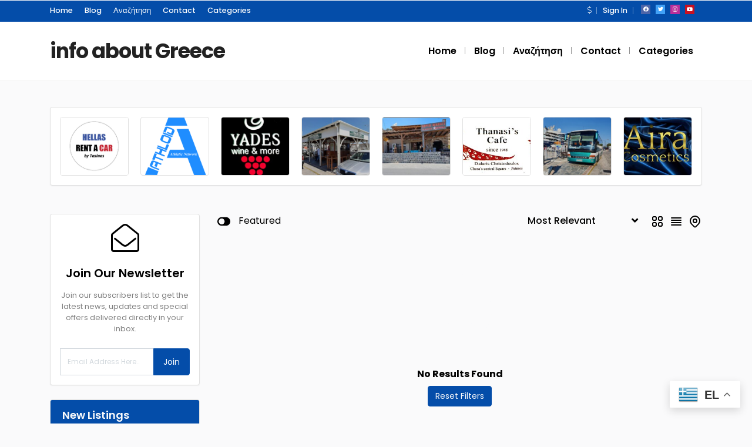

--- FILE ---
content_type: text/html; charset=UTF-8
request_url: https://infoaboutgreece.gr/tag/%CE%BF%CE%AF%CE%BA%CE%BF-%CE%BC%CF%8C%CE%B4%CE%B1%CF%82/
body_size: 19502
content:
<!DOCTYPE html>
<html xmlns="https://www.w3.org/1999/xhtml" lang="en-US">
<!--[if lte IE 8 ]><html lang="en" class="ie ie8"><![endif]-->
<!--[if IE 9 ]><html lang="en" class="ie"><![endif]-->
<head><style>img.lazy{min-height:1px}</style><link href="https://infoaboutgreece.gr/wp-content/plugins/w3-total-cache/pub/js/lazyload.min.js" as="script">
    <meta charset="utf-8">
    <meta http-equiv="X-UA-Compatible" content="IE=edge">
    <meta name="viewport" content="width=device-width, initial-scale=1, shrink-to-fit=no">
    <!--[if IE]><meta http-equiv="X-UA-Compatible" content="IE=edge" /><![endif]-->

        
    <style>.preload-hide { display:none; }</style><meta name='robots' content='index, follow, max-image-preview:large, max-snippet:-1, max-video-preview:-1' />

	<!-- This site is optimized with the Yoast SEO plugin v26.7 - https://yoast.com/wordpress/plugins/seo/ -->
	<title>οίκο μόδας Archives - info about Greece</title>
	<link rel="canonical" href="https://infoaboutgreece.gr/tag/οίκο-μόδας/" />
	<meta property="og:locale" content="en_US" />
	<meta property="og:type" content="article" />
	<meta property="og:title" content="οίκο μόδας Archives - info about Greece" />
	<meta property="og:url" content="https://infoaboutgreece.gr/tag/οίκο-μόδας/" />
	<meta property="og:site_name" content="info about Greece" />
	<meta property="og:image" content="https://infoaboutgreece.gr/wp-content/uploads/2024/02/info.jpg" />
	<meta property="og:image:width" content="1080" />
	<meta property="og:image:height" content="693" />
	<meta property="og:image:type" content="image/jpeg" />
	<meta name="twitter:card" content="summary_large_image" />
	<script type="application/ld+json" class="yoast-schema-graph">{"@context":"https://schema.org","@graph":[{"@type":"CollectionPage","@id":"https://infoaboutgreece.gr/tag/%ce%bf%ce%af%ce%ba%ce%bf-%ce%bc%cf%8c%ce%b4%ce%b1%cf%82/","url":"https://infoaboutgreece.gr/tag/%ce%bf%ce%af%ce%ba%ce%bf-%ce%bc%cf%8c%ce%b4%ce%b1%cf%82/","name":"οίκο μόδας Archives - info about Greece","isPartOf":{"@id":"https://infoaboutgreece.gr/#website"},"breadcrumb":{"@id":"https://infoaboutgreece.gr/tag/%ce%bf%ce%af%ce%ba%ce%bf-%ce%bc%cf%8c%ce%b4%ce%b1%cf%82/#breadcrumb"},"inLanguage":"en-US"},{"@type":"BreadcrumbList","@id":"https://infoaboutgreece.gr/tag/%ce%bf%ce%af%ce%ba%ce%bf-%ce%bc%cf%8c%ce%b4%ce%b1%cf%82/#breadcrumb","itemListElement":[{"@type":"ListItem","position":1,"name":"Home","item":"https://infoaboutgreece.gr/"},{"@type":"ListItem","position":2,"name":"οίκο μόδας"}]},{"@type":"WebSite","@id":"https://infoaboutgreece.gr/#website","url":"https://infoaboutgreece.gr/","name":"info about Greece","description":"The best tourist guide of Greece","publisher":{"@id":"https://infoaboutgreece.gr/#organization"},"alternateName":"The best tourist guide of Greece. Ο καλύτερος τουριστικός οδηγός της Ελλάδας.","potentialAction":[{"@type":"SearchAction","target":{"@type":"EntryPoint","urlTemplate":"https://infoaboutgreece.gr/?s={search_term_string}"},"query-input":{"@type":"PropertyValueSpecification","valueRequired":true,"valueName":"search_term_string"}}],"inLanguage":"en-US"},{"@type":"Organization","@id":"https://infoaboutgreece.gr/#organization","name":"info about Greece","url":"https://infoaboutgreece.gr/","logo":{"@type":"ImageObject","inLanguage":"en-US","@id":"https://infoaboutgreece.gr/#/schema/logo/image/","url":"https://infoaboutgreece.gr/wp-content/uploads/2023/04/cropped-INFO-ABOUT-gREECE-LOGO.png","contentUrl":"https://infoaboutgreece.gr/wp-content/uploads/2023/04/cropped-INFO-ABOUT-gREECE-LOGO.png","width":512,"height":512,"caption":"info about Greece"},"image":{"@id":"https://infoaboutgreece.gr/#/schema/logo/image/"},"sameAs":["https://www.facebook.com/profile.php?id=100089531754158","https://www.instagram.com/p/CqihN0Vroly/?igshid=ZGY5ODdmOGM"]}]}</script>
	<!-- / Yoast SEO plugin. -->


<style id='wp-img-auto-sizes-contain-inline-css' type='text/css'>
img:is([sizes=auto i],[sizes^="auto," i]){contain-intrinsic-size:3000px 1500px}
/*# sourceURL=wp-img-auto-sizes-contain-inline-css */
</style>
<link rel='stylesheet' id='wp-block-library-css' href='https://infoaboutgreece.gr/wp-includes/css/dist/block-library/style.min.css?ver=6.9' type='text/css' media='all' />
<script type="text/javascript" src="https://infoaboutgreece.gr/wp-includes/js/jquery/jquery.min.js?ver=3.7.1" id="jquery-core-js"></script>

<!-- Google tag (gtag.js) snippet added by Site Kit -->
<!-- Google Analytics snippet added by Site Kit -->
<script type="text/javascript" src="https://www.googletagmanager.com/gtag/js?id=G-4SF1QXK92N" id="google_gtagjs-js" async></script>
<script type="text/javascript" id="google_gtagjs-js-after">
/* <![CDATA[ */
window.dataLayer = window.dataLayer || [];function gtag(){dataLayer.push(arguments);}
gtag("set","linker",{"domains":["infoaboutgreece.gr"]});
gtag("js", new Date());
gtag("set", "developer_id.dZTNiMT", true);
gtag("config", "G-4SF1QXK92N");
//# sourceURL=google_gtagjs-js-after
/* ]]> */
</script>
<meta name="generator" content="Site Kit by Google 1.170.0" /><meta name="generator" content="Elementor 3.34.1; features: additional_custom_breakpoints; settings: css_print_method-external, google_font-enabled, font_display-swap">
			<style>
				.e-con.e-parent:nth-of-type(n+4):not(.e-lazyloaded):not(.e-no-lazyload),
				.e-con.e-parent:nth-of-type(n+4):not(.e-lazyloaded):not(.e-no-lazyload) * {
					background-image: none !important;
				}
				@media screen and (max-height: 1024px) {
					.e-con.e-parent:nth-of-type(n+3):not(.e-lazyloaded):not(.e-no-lazyload),
					.e-con.e-parent:nth-of-type(n+3):not(.e-lazyloaded):not(.e-no-lazyload) * {
						background-image: none !important;
					}
				}
				@media screen and (max-height: 640px) {
					.e-con.e-parent:nth-of-type(n+2):not(.e-lazyloaded):not(.e-no-lazyload),
					.e-con.e-parent:nth-of-type(n+2):not(.e-lazyloaded):not(.e-no-lazyload) * {
						background-image: none !important;
					}
				}
			</style>
			<link rel="icon" href="https://infoaboutgreece.gr/wp-content/uploads/2023/04/cropped-INFO-ABOUT-gREECE-LOGO-32x32.png" sizes="32x32" />
<link rel="icon" href="https://infoaboutgreece.gr/wp-content/uploads/2023/04/cropped-INFO-ABOUT-gREECE-LOGO-192x192.png" sizes="192x192" />
<link rel="apple-touch-icon" href="https://infoaboutgreece.gr/wp-content/uploads/2023/04/cropped-INFO-ABOUT-gREECE-LOGO-180x180.png" />
<meta name="msapplication-TileImage" content="https://infoaboutgreece.gr/wp-content/uploads/2023/04/cropped-INFO-ABOUT-gREECE-LOGO-270x270.png" />

        
</head>
<body data-rsssl=1 class="archive tag tag-515 wp-theme-DT10 body-hide-footer theme-dt ppt-lang-en_us innerpage elementor-default elementor-kit-47" >
<div id="wrapper" style="display:none;" class="">

<div id="sidebar-wrapper"  style="display:none; " class="shadow">
</div>

<main id="page-content-wrapper" class="with-mobilemenu">

		<div data-elementor-type="page" data-elementor-id="179" class="elementor elementor-179">
						<section class="elementor-section elementor-top-section elementor-element elementor-element-7dcaca84 elementor-section-full_width elementor-section-height-default elementor-section-height-default" data-id="7dcaca84" data-element_type="section">
						<div class="elementor-container elementor-column-gap-default">
					<div class="elementor-column elementor-col-100 elementor-inner-column elementor-element elementor-element-528ab870" data-id="528ab870" data-element_type="column">
			<div class="elementor-widget-wrap elementor-element-populated">
						<div class="elementor-element elementor-element-2f2a6a34 elementor-widget elementor-widget-ppt-header" data-id="2f2a6a34" data-element_type="widget" data-widget_type="ppt-header.default">
				<div class="elementor-widget-container">
					<style>.bg-primary, .bg-primary:hover,.bg-primary:focus, a.bg-primary:focus, a.bg-primary:hover, button.bg-primary:focus, button.bg-primary:hover, .badge-primary { background:#044DA9 !important; } .btn-primary, .btn-primary:hover { color: #fff; background-color: #044DA9 !important; border-color: #044DA9 !important; } .text-primary, .filters_col .distance span { color: #044DA9 !important; } .btn-outline-primary { color: #044DA9 !important; border-color: #044DA9 !important; } .btn-outline-primary:hover { background:none !important; } .text-primary a { color: #044DA9 !important; } [ppt-nav].active-underline > ul > li.active > a { border-bottom: 2px solid #044DA9!important; } .bg-secondary, .bg-secondary:hover, .bg-secondary:focus, a.bg-secondary:focus, a.bg-secondary:hover, button.bg-secondary:focus, button.bg-secondary:hover, .irs-bar { background-color:#2139D1 !important; } .btn-secondary, .btn-secondary:hover, .btn-secondary:focus { color: #fff; background-color: #2139D1 !important; border-color: #2139D1 !important; } .text-secondary { color: #2139D1 !important; } .text-secondary a { color: #2139D1 !important; } .btn-outline-secondary { color: #2139D1 !important; border-color: #2139D1 !important; } .btn-outline-secondary:hover { background:none !important; } .custom-control-input:checked~.custom-control-label::before, .filter_sortby a.active { color: #fff; border-color: #2139D1 !important; background-color: #2139D1 !important; }
			.bg-primary, .bg-primary:hover,.bg-primary:focus, a.bg-primary:focus, a.bg-primary:hover, button.bg-primary:focus, button.bg-primary:hover, .badge-primary  { background:#044DA9 !important; }
			
						
			.btn-primary, .btn-primary:hover { color: #fff; background-color: #044DA9 !important; border-color: #044DA9 !important; } 			
			.text-primary, .filters_col .distance span { color: #044DA9 !important; }
			.btn-outline-primary { color: #044DA9 !important; border-color: #044DA9 !important; }
			.btn-outline-primary:hover { background:none !important; }
			.text-primary a  { color: #044DA9 !important; }
			
			[ppt-nav].active-underline > ul > li.active > a { border-bottom: 2px solid #044DA9!important; }
			
						
			
			
			
			.bg-secondary, .bg-secondary:hover, .bg-secondary:focus, a.bg-secondary:focus, a.bg-secondary:hover, button.bg-secondary:focus, button.bg-secondary:hover, .irs-bar  { background-color:#2139D1 !important; } 
			.btn-secondary, .btn-secondary:hover, .btn-secondary:focus { color: #fff; background-color: #2139D1 !important; border-color: #2139D1 !important; }
			 
						  
			.text-secondary { color: #2139D1 !important; }
			.text-secondary a  { color: #2139D1 !important; }
			.btn-outline-secondary { color: #2139D1 !important; border-color: #2139D1 !important; }
			.btn-outline-secondary:hover { background:none !important; }
			
			.custom-control-input:checked~.custom-control-label::before, .filter_sortby a.active {
				color: #fff;
				border-color: #2139D1 !important;
				background-color: #2139D1 !important;
			}
			
            </style>
  <header class=" bg-white navbar-light border-bottom" data-block-id="header"> <nav class="py-2 elementor_topmenu bg-primary navbar-dark hide-mobile hide-ipad small text-500" 
>
  <div class="container">
    <div class="row">
      <div class="col-md-6 pr-0">
        <nav ppt-nav class="ppt-top-menu pl-0"> <ul id="menu-home-menu" class=""><li itemscope="itemscope" itemtype="https://www.schema.org/SiteNavigationElement" id="menu-item-154" class="menu-item menu-item-type-custom menu-item-object-custom menu-item-home"><a title="Home" href="https://infoaboutgreece.gr"><div class='d-inline-flex'><div><span>Home</span></div> </div></a></li>
<li itemscope="itemscope" itemtype="https://www.schema.org/SiteNavigationElement" id="menu-item-156" class="menu-item menu-item-type-post_type menu-item-object-page"><a title="Blog" href="https://infoaboutgreece.gr/blog/"><div class='d-inline-flex'><div><span>Blog</span></div> </div></a></li>
<li itemscope="itemscope" itemtype="https://www.schema.org/SiteNavigationElement" id="menu-item-742" class="menu-item menu-item-type-custom menu-item-object-custom"><a title="Αναζήτηση" href="https://infoaboutgreece.gr/?s="><div class='d-inline-flex'><div><span>Αναζήτηση</span></div> </div></a></li>
<li itemscope="itemscope" itemtype="https://www.schema.org/SiteNavigationElement" id="menu-item-155" class="menu-item menu-item-type-post_type menu-item-object-page"><a title="Contact" href="https://infoaboutgreece.gr/contact-summer-holidays-greece/"><div class='d-inline-flex'><div><span>Contact</span></div> </div></a></li>
<li itemscope="itemscope" itemtype="https://www.schema.org/SiteNavigationElement" id="menu-item-1124" class="menu-item menu-item-type-post_type menu-item-object-page menu-item-has-children dropdown"><a title="Categories" href="#" data-toggle="dropdown" aria-haspopup="true" aria-expanded="false" class="dropdown-toggle " id="menu-item-dropdown-1124"><div class='d-inline-flex'><div><span>Categories</span></div> </div></a>
<ul class="dropdown-menu"  role="menu">
	<li itemscope="itemscope" itemtype="https://www.schema.org/SiteNavigationElement" id="menu-item-2638" class="menu-item menu-item-type-taxonomy menu-item-object-category"><a title="Info About Greece" href="https://infoaboutgreece.gr/category/info-about-greece/" class="dropdown-item"><div class='d-inline-flex'><div><span>Info About Greece</span></div> </div></a></li>
	<li itemscope="itemscope" itemtype="https://www.schema.org/SiteNavigationElement" id="menu-item-2642" class="menu-item menu-item-type-taxonomy menu-item-object-category"><a title="Αττική" href="https://infoaboutgreece.gr/category/%ce%b1%cf%84%cf%84%ce%b9%ce%ba%ce%ae/" class="dropdown-item"><div class='d-inline-flex'><div><span>Αττική</span></div> </div></a></li>
	<li itemscope="itemscope" itemtype="https://www.schema.org/SiteNavigationElement" id="menu-item-2641" class="menu-item menu-item-type-taxonomy menu-item-object-category"><a title="Μακεδονία" href="https://infoaboutgreece.gr/category/%ce%bc%ce%b1%ce%ba%ce%b5%ce%b4%ce%bf%ce%bd%ce%b9%ce%b1/" class="dropdown-item"><div class='dropdown-wrap'><div class='dropdown-title d-flex'><div><span>Μακεδονία</span></div> </div><div class='dropdown-desc'>Θεσσαλονίκη</div></div></a></li>
	<li itemscope="itemscope" itemtype="https://www.schema.org/SiteNavigationElement" id="menu-item-1131" class="menu-item menu-item-type-taxonomy menu-item-object-category"><a title="Κυκλάδες" href="https://infoaboutgreece.gr/category/%ce%ba%cf%85%ce%ba%ce%bb%ce%ac%ce%b4%ce%b5%cf%82/" class="dropdown-item"><div class='dropdown-wrap'><div class='dropdown-title d-flex'><div><span>Κυκλάδες</span></div> </div><div class='dropdown-desc'>Κυκλάδες</div></div></a></li>
	<li itemscope="itemscope" itemtype="https://www.schema.org/SiteNavigationElement" id="menu-item-1133" class="menu-item menu-item-type-taxonomy menu-item-object-category"><a title="Δωδεκάνησα" href="https://infoaboutgreece.gr/category/%ce%b4%cf%89%ce%b4%ce%b5%ce%ba%ce%ac%ce%bd%ce%b7%cf%83%ce%b1/" class="dropdown-item"><div class='dropdown-wrap'><div class='dropdown-title d-flex'><div><span>Δωδεκάνησα</span></div> </div><div class='dropdown-desc'>Δωδεκάνησα</div></div></a></li>
	<li itemscope="itemscope" itemtype="https://www.schema.org/SiteNavigationElement" id="menu-item-1132" class="menu-item menu-item-type-taxonomy menu-item-object-category"><a title="Επτάνησα" href="https://infoaboutgreece.gr/category/%ce%b5%cf%80%cf%84%ce%ac%ce%bd%ce%b7%cf%83%ce%b1/" class="dropdown-item"><div class='dropdown-wrap'><div class='dropdown-title d-flex'><div><span>Επτάνησα</span></div> </div><div class='dropdown-desc'>Επτάνησα</div></div></a></li>
	<li itemscope="itemscope" itemtype="https://www.schema.org/SiteNavigationElement" id="menu-item-1126" class="menu-item menu-item-type-taxonomy menu-item-object-category"><a title="Σποράδες" href="https://infoaboutgreece.gr/category/%cf%83%cf%80%ce%bf%cf%81%ce%ac%ce%b4%ce%b5%cf%82/" class="dropdown-item"><div class='dropdown-wrap'><div class='dropdown-title d-flex'><div><span>Σποράδες</span></div> </div><div class='dropdown-desc'>Σποράδες</div></div></a></li>
	<li itemscope="itemscope" itemtype="https://www.schema.org/SiteNavigationElement" id="menu-item-1127" class="menu-item menu-item-type-taxonomy menu-item-object-category"><a title="Νησιά του Βορειοανατολικού Αιγαίου" href="https://infoaboutgreece.gr/category/%ce%bd%ce%b7%cf%83%ce%b9%ce%ac-%cf%84%ce%bf%cf%85-%ce%b2%ce%bf%cf%81%ce%b5%ce%b9%ce%bf%ce%b1%ce%bd%ce%b1%cf%84%ce%bf%ce%bb%ce%b9%ce%ba%ce%bf%cf%8d-%ce%b1%ce%b9%ce%b3%ce%b1%ce%af%ce%bf%cf%85/" class="dropdown-item"><div class='dropdown-wrap'><div class='dropdown-title d-flex'><div><span>Νησιά του Βορειοανατολικού Αιγαίου</span></div> </div><div class='dropdown-desc'>Νησιά του Βορειοανατολικού Αιγαίου</div></div></a></li>
	<li itemscope="itemscope" itemtype="https://www.schema.org/SiteNavigationElement" id="menu-item-1128" class="menu-item menu-item-type-taxonomy menu-item-object-category"><a title="Νησιά του Αργοσαρωνικού" href="https://infoaboutgreece.gr/category/%ce%bd%ce%b7%cf%83%ce%b9%ce%ac-%cf%84%ce%bf%cf%85-%ce%b1%cf%81%ce%b3%ce%bf%cf%83%ce%b1%cf%81%cf%89%ce%bd%ce%b9%ce%ba%ce%bf%cf%8d/" class="dropdown-item"><div class='dropdown-wrap'><div class='dropdown-title d-flex'><div><span>Νησιά του Αργοσαρωνικού</span></div> </div><div class='dropdown-desc'>Νησιά του Αργοσαρωνικού</div></div></a></li>
	<li itemscope="itemscope" itemtype="https://www.schema.org/SiteNavigationElement" id="menu-item-1129" class="menu-item menu-item-type-taxonomy menu-item-object-category"><a title="Νησιά της περιφέρειας Κρήτης" href="https://infoaboutgreece.gr/category/%ce%bd%ce%b7%cf%83%ce%b9%ce%ac-%cf%84%ce%b7%cf%82-%cf%80%ce%b5%cf%81%ce%b9%cf%86%ce%ad%cf%81%ce%b5%ce%b9%ce%b1%cf%82-%ce%ba%cf%81%ce%ae%cf%84%ce%b7%cf%82/" class="dropdown-item"><div class='dropdown-wrap'><div class='dropdown-title d-flex'><div><span>Νησιά της περιφέρειας Κρήτης</span></div> </div><div class='dropdown-desc'>Νησιά της περιφέρειας Κρήτης</div></div></a></li>
	<li itemscope="itemscope" itemtype="https://www.schema.org/SiteNavigationElement" id="menu-item-1130" class="menu-item menu-item-type-taxonomy menu-item-object-category"><a title="Νησιά γύρω από την Εύβοια" href="https://infoaboutgreece.gr/category/%ce%bd%ce%b7%cf%83%ce%b9%ce%ac-%ce%b3%cf%8d%cf%81%cf%89-%ce%b1%cf%80%cf%8c-%cf%84%ce%b7%ce%bd-%ce%b5%cf%8d%ce%b2%ce%bf%ce%b9%ce%b1/" class="dropdown-item"><div class='dropdown-wrap'><div class='dropdown-title d-flex'><div><span>Νησιά γύρω από την Εύβοια</span></div> </div><div class='dropdown-desc'>Νησιά γύρω από την Εύβοια</div></div></a></li>
	<li itemscope="itemscope" itemtype="https://www.schema.org/SiteNavigationElement" id="menu-item-2639" class="menu-item menu-item-type-taxonomy menu-item-object-category"><a title="Στερεά Ελλάδα" href="https://infoaboutgreece.gr/category/%cf%83%cf%84%ce%b5%cf%81%ce%b5%ce%ac-%ce%b5%ce%bb%ce%bb%ce%ac%ce%b4%ce%b1/" class="dropdown-item"><div class='d-inline-flex'><div><span>Στερεά Ελλάδα</span></div> </div></a></li>
	<li itemscope="itemscope" itemtype="https://www.schema.org/SiteNavigationElement" id="menu-item-2640" class="menu-item menu-item-type-taxonomy menu-item-object-category"><a title="Πελοπόνησσος" href="https://infoaboutgreece.gr/category/%cf%80%ce%b5%ce%bb%ce%bf%cf%80%cf%8c%ce%bd%ce%b7%cf%83%cf%83%ce%bf%cf%82/" class="dropdown-item"><div class='d-inline-flex'><div><span>Πελοπόνησσος</span></div> </div></a></li>
	<li itemscope="itemscope" itemtype="https://www.schema.org/SiteNavigationElement" id="menu-item-2643" class="menu-item menu-item-type-taxonomy menu-item-object-category"><a title="Αιτωλοακαρνανία" href="https://infoaboutgreece.gr/category/%ce%b1%ce%b9%cf%84%cf%89%ce%bb%ce%bf%ce%b1%ce%ba%ce%b1%cf%81%ce%bd%ce%b1%ce%bd%ce%af%ce%b1/" class="dropdown-item"><div class='dropdown-wrap'><div class='dropdown-title d-flex'><div><span>Αιτωλοακαρνανία</span></div> </div><div class='dropdown-desc'>Αιτωλοακαρνανία</div></div></a></li>
	<li itemscope="itemscope" itemtype="https://www.schema.org/SiteNavigationElement" id="menu-item-2644" class="menu-item menu-item-type-taxonomy menu-item-object-category"><a title="Ήπειρος" href="https://infoaboutgreece.gr/category/%ce%ae%cf%80%ce%b5%ce%b9%cf%81%ce%bf%cf%82/" class="dropdown-item"><div class='dropdown-wrap'><div class='dropdown-title d-flex'><div><span>Ήπειρος</span></div> </div><div class='dropdown-desc'>Ήπειρος</div></div></a></li>
</ul>
</li>
</ul> </nav>
      </div>
      <div class="col d-none d-md-block">
        <nav ppt-nav class="seperator" ppt-flex-end>
          <ul>
                        <li class="dropdown"><a href="#" class="dropdown-toggle noc" role="button" data-toggle="dropdown" aria-haspopup="true" aria-expanded="false">
                            <i class="fal fa-dollar-sign"></i>
                            </a>
              <div class="dropdown-menu">
                                <a class="dropdown-item" href="javascript:void(0);" onclick="ppt_switch_currency('https://infoaboutgreece.gr/?', 'USD');">
                                <i class="fal fa-dollar-sign float-right mt-2"></i>
                                USD</a>
                                <a class="dropdown-item" href="javascript:void(0);" onclick="ppt_switch_currency('https://infoaboutgreece.gr/?', 'GBP');">
                                <i class="fal fa-pound-sign float-right mt-2"></i>
                                GBP</a>
                                <a class="dropdown-item" href="javascript:void(0);" onclick="ppt_switch_currency('https://infoaboutgreece.gr/?', 'EUR');">
                                <i class="fal fa-euro-sign float-right mt-2"></i>
                                EUR</a>
                                <a class="dropdown-item" href="javascript:void(0);" onclick="ppt_switch_currency('https://infoaboutgreece.gr/?', 'CAD');">
                                <i class="fal fa-dollar-sign float-right mt-2"></i>
                                CAD</a>
                                <a class="dropdown-item" href="javascript:void(0);" onclick="ppt_switch_currency('https://infoaboutgreece.gr/?', 'AUD');">
                                <i class="fal fa-dollar-sign float-right mt-2"></i>
                                AUD</a>
                                <a class="dropdown-item" href="javascript:void(0);" onclick="ppt_switch_currency('https://infoaboutgreece.gr/?', 'JPY');">
                                <i class="fal fa-yen-sign float-right mt-2"></i>
                                JPY</a>
                                <a class="dropdown-item" href="javascript:void(0);" onclick="ppt_switch_currency('https://infoaboutgreece.gr/?', 'INR');">
                                <i class="fal fa-rupee-sign float-right mt-2"></i>
                                INR</a>
                                <a class="dropdown-item" href="javascript:void(0);" onclick="ppt_switch_currency('https://infoaboutgreece.gr/?', 'RUB');">
                                <i class="fal fa-ruble-sign float-right mt-2"></i>
                                RUB</a>
                                <a class="dropdown-item" href="javascript:void(0);" onclick="ppt_switch_currency('https://infoaboutgreece.gr/?', 'TRY');">
                                <i class="fal fa-lira-sign float-right mt-2"></i>
                                TRY</a>
                                <a class="dropdown-item" href="javascript:void(0);" onclick="ppt_switch_currency('https://infoaboutgreece.gr/?', 'PTS');">
                                <span class="float-right mt-1">&#8359;</span>
                                PTS</a>
                                <a class="dropdown-item" href="javascript:void(0);" onclick="ppt_switch_currency('https://infoaboutgreece.gr/?', 'BTC');">
                                <i class="fab fa-bitcoin float-right mt-2"></i>
                                BTC</a>
                              </div> 
            </li>
                                    <li> <a href="https://infoaboutgreece.gr/wp-login.php">Sign In</a> </li>
                                                                        <li class="hide-ipad"> <div class="ppt-icons-social  _style2 size-xs ">
                <ul>
               
                                 <li class="facebook">
                 <a href="https://www.facebook.com/profile.php?id=100089531754158" title="facebook" class="icon-facebook" rel="nofollow" target="_blank">
                 
                 <i class="fab fa-facebook"></i>
                 
                                  
                 </a></li>
                                 <li class="twitter">
                 <a href="#" title="twitter" class="icon-twitter" rel="nofollow" target="_blank">
                 
                 <i class="fab fa-twitter"></i>
                 
                                  
                 </a></li>
                                 <li class="instagram">
                 <a href="https://www.instagram.com/p/CqihN0Vroly/?igshid=ZGY5ODdmOGM=" title="instagram" class="icon-instagram" rel="nofollow" target="_blank">
                 
                 <i class="fab fa-instagram"></i>
                 
                                  
                 </a></li>
                                 <li class="youtube">
                 <a href="#" title="youtube" class="icon-youtube" rel="nofollow" target="_blank">
                 
                 <i class="fab fa-youtube"></i>
                 
                                  
                 </a></li>
                                </ul> 
                </div>
                 </li>
                      </ul>
        </nav>
      </div>
    </div>
  </div>
</nav>

 
  <div class="container py-4 logo-lg  ">
   
    <div class="row no-gutters" ppt-flex-center="">
      <div class="col-md-4">
        <a href="https://infoaboutgreece.gr">
<div class='textlogo navbar-brand-light'>info about Greece</div><div class='textlogo navbar-brand-dark'>info about Greece</div></a>
      </div>
      <div class="col" ppt-flex-end="">
        <div class="d-flex ">
            <nav ppt-nav="" ppt-flex-end="" class="seperator spacing hide-mobile hide-ipad text-600"> <ul id="menu-home-menu-1" class=""><li itemscope="itemscope" itemtype="https://www.schema.org/SiteNavigationElement" class="menu-item menu-item-type-custom menu-item-object-custom menu-item-home"><a title="Home" href="https://infoaboutgreece.gr"><div class="d-inline-flex"><div><span>Home</span></div> </div></a></li>
<li itemscope="itemscope" itemtype="https://www.schema.org/SiteNavigationElement" class="menu-item menu-item-type-post_type menu-item-object-page"><a title="Blog" href="https://infoaboutgreece.gr/blog/"><div class="d-inline-flex"><div><span>Blog</span></div> </div></a></li>
<li itemscope="itemscope" itemtype="https://www.schema.org/SiteNavigationElement" class="menu-item menu-item-type-custom menu-item-object-custom"><a title="&#x391;&#x3BD;&#x3B1;&#x3B6;&#x3AE;&#x3C4;&#x3B7;&#x3C3;&#x3B7;" href="https://infoaboutgreece.gr/?s="><div class="d-inline-flex"><div><span>Αναζήτηση</span></div> </div></a></li>
<li itemscope="itemscope" itemtype="https://www.schema.org/SiteNavigationElement" class="menu-item menu-item-type-post_type menu-item-object-page"><a title="Contact" href="https://infoaboutgreece.gr/contact-summer-holidays-greece/"><div class="d-inline-flex"><div><span>Contact</span></div> </div></a></li>
<li itemscope="itemscope" itemtype="https://www.schema.org/SiteNavigationElement" class="menu-item menu-item-type-post_type menu-item-object-page menu-item-has-children dropdown"><a title="Categories" href="#" data-toggle="dropdown" aria-haspopup="true" aria-expanded="false" class="dropdown-toggle " id="menu-item-dropdown-1124"><div class="d-inline-flex"><div><span>Categories</span></div> </div></a>
<ul class="dropdown-menu" role="menu">
	<li itemscope="itemscope" itemtype="https://www.schema.org/SiteNavigationElement" class="menu-item menu-item-type-taxonomy menu-item-object-category"><a title="Info About Greece" href="https://infoaboutgreece.gr/category/info-about-greece/" class="dropdown-item"><div class="d-inline-flex"><div><span>Info About Greece</span></div> </div></a></li>
	<li itemscope="itemscope" itemtype="https://www.schema.org/SiteNavigationElement" class="menu-item menu-item-type-taxonomy menu-item-object-category"><a title="&#x391;&#x3C4;&#x3C4;&#x3B9;&#x3BA;&#x3AE;" href="https://infoaboutgreece.gr/category/%ce%b1%cf%84%cf%84%ce%b9%ce%ba%ce%ae/" class="dropdown-item"><div class="d-inline-flex"><div><span>Αττική</span></div> </div></a></li>
	<li itemscope="itemscope" itemtype="https://www.schema.org/SiteNavigationElement" class="menu-item menu-item-type-taxonomy menu-item-object-category"><a title="&#x39C;&#x3B1;&#x3BA;&#x3B5;&#x3B4;&#x3BF;&#x3BD;&#x3AF;&#x3B1;" href="https://infoaboutgreece.gr/category/%ce%bc%ce%b1%ce%ba%ce%b5%ce%b4%ce%bf%ce%bd%ce%b9%ce%b1/" class="dropdown-item"><div class="dropdown-wrap"><div class="dropdown-title d-flex"><div><span>Μακεδονία</span></div> </div><div class="dropdown-desc">Θεσσαλονίκη</div></div></a></li>
	<li itemscope="itemscope" itemtype="https://www.schema.org/SiteNavigationElement" class="menu-item menu-item-type-taxonomy menu-item-object-category"><a title="&#x39A;&#x3C5;&#x3BA;&#x3BB;&#x3AC;&#x3B4;&#x3B5;&#x3C2;" href="https://infoaboutgreece.gr/category/%ce%ba%cf%85%ce%ba%ce%bb%ce%ac%ce%b4%ce%b5%cf%82/" class="dropdown-item"><div class="dropdown-wrap"><div class="dropdown-title d-flex"><div><span>Κυκλάδες</span></div> </div><div class="dropdown-desc">Κυκλάδες</div></div></a></li>
	<li itemscope="itemscope" itemtype="https://www.schema.org/SiteNavigationElement" class="menu-item menu-item-type-taxonomy menu-item-object-category"><a title="&#x394;&#x3C9;&#x3B4;&#x3B5;&#x3BA;&#x3AC;&#x3BD;&#x3B7;&#x3C3;&#x3B1;" href="https://infoaboutgreece.gr/category/%ce%b4%cf%89%ce%b4%ce%b5%ce%ba%ce%ac%ce%bd%ce%b7%cf%83%ce%b1/" class="dropdown-item"><div class="dropdown-wrap"><div class="dropdown-title d-flex"><div><span>Δωδεκάνησα</span></div> </div><div class="dropdown-desc">Δωδεκάνησα</div></div></a></li>
	<li itemscope="itemscope" itemtype="https://www.schema.org/SiteNavigationElement" class="menu-item menu-item-type-taxonomy menu-item-object-category"><a title="&#x395;&#x3C0;&#x3C4;&#x3AC;&#x3BD;&#x3B7;&#x3C3;&#x3B1;" href="https://infoaboutgreece.gr/category/%ce%b5%cf%80%cf%84%ce%ac%ce%bd%ce%b7%cf%83%ce%b1/" class="dropdown-item"><div class="dropdown-wrap"><div class="dropdown-title d-flex"><div><span>Επτάνησα</span></div> </div><div class="dropdown-desc">Επτάνησα</div></div></a></li>
	<li itemscope="itemscope" itemtype="https://www.schema.org/SiteNavigationElement" class="menu-item menu-item-type-taxonomy menu-item-object-category"><a title="&#x3A3;&#x3C0;&#x3BF;&#x3C1;&#x3AC;&#x3B4;&#x3B5;&#x3C2;" href="https://infoaboutgreece.gr/category/%cf%83%cf%80%ce%bf%cf%81%ce%ac%ce%b4%ce%b5%cf%82/" class="dropdown-item"><div class="dropdown-wrap"><div class="dropdown-title d-flex"><div><span>Σποράδες</span></div> </div><div class="dropdown-desc">Σποράδες</div></div></a></li>
	<li itemscope="itemscope" itemtype="https://www.schema.org/SiteNavigationElement" class="menu-item menu-item-type-taxonomy menu-item-object-category"><a title="&#x39D;&#x3B7;&#x3C3;&#x3B9;&#x3AC; &#x3C4;&#x3BF;&#x3C5; &#x392;&#x3BF;&#x3C1;&#x3B5;&#x3B9;&#x3BF;&#x3B1;&#x3BD;&#x3B1;&#x3C4;&#x3BF;&#x3BB;&#x3B9;&#x3BA;&#x3BF;&#x3CD; &#x391;&#x3B9;&#x3B3;&#x3B1;&#x3AF;&#x3BF;&#x3C5;" href="https://infoaboutgreece.gr/category/%ce%bd%ce%b7%cf%83%ce%b9%ce%ac-%cf%84%ce%bf%cf%85-%ce%b2%ce%bf%cf%81%ce%b5%ce%b9%ce%bf%ce%b1%ce%bd%ce%b1%cf%84%ce%bf%ce%bb%ce%b9%ce%ba%ce%bf%cf%8d-%ce%b1%ce%b9%ce%b3%ce%b1%ce%af%ce%bf%cf%85/" class="dropdown-item"><div class="dropdown-wrap"><div class="dropdown-title d-flex"><div><span>Νησιά του Βορειοανατολικού Αιγαίου</span></div> </div><div class="dropdown-desc">Νησιά του Βορειοανατολικού Αιγαίου</div></div></a></li>
	<li itemscope="itemscope" itemtype="https://www.schema.org/SiteNavigationElement" class="menu-item menu-item-type-taxonomy menu-item-object-category"><a title="&#x39D;&#x3B7;&#x3C3;&#x3B9;&#x3AC; &#x3C4;&#x3BF;&#x3C5; &#x391;&#x3C1;&#x3B3;&#x3BF;&#x3C3;&#x3B1;&#x3C1;&#x3C9;&#x3BD;&#x3B9;&#x3BA;&#x3BF;&#x3CD;" href="https://infoaboutgreece.gr/category/%ce%bd%ce%b7%cf%83%ce%b9%ce%ac-%cf%84%ce%bf%cf%85-%ce%b1%cf%81%ce%b3%ce%bf%cf%83%ce%b1%cf%81%cf%89%ce%bd%ce%b9%ce%ba%ce%bf%cf%8d/" class="dropdown-item"><div class="dropdown-wrap"><div class="dropdown-title d-flex"><div><span>Νησιά του Αργοσαρωνικού</span></div> </div><div class="dropdown-desc">Νησιά του Αργοσαρωνικού</div></div></a></li>
	<li itemscope="itemscope" itemtype="https://www.schema.org/SiteNavigationElement" class="menu-item menu-item-type-taxonomy menu-item-object-category"><a title="&#x39D;&#x3B7;&#x3C3;&#x3B9;&#x3AC; &#x3C4;&#x3B7;&#x3C2; &#x3C0;&#x3B5;&#x3C1;&#x3B9;&#x3C6;&#x3AD;&#x3C1;&#x3B5;&#x3B9;&#x3B1;&#x3C2; &#x39A;&#x3C1;&#x3AE;&#x3C4;&#x3B7;&#x3C2;" href="https://infoaboutgreece.gr/category/%ce%bd%ce%b7%cf%83%ce%b9%ce%ac-%cf%84%ce%b7%cf%82-%cf%80%ce%b5%cf%81%ce%b9%cf%86%ce%ad%cf%81%ce%b5%ce%b9%ce%b1%cf%82-%ce%ba%cf%81%ce%ae%cf%84%ce%b7%cf%82/" class="dropdown-item"><div class="dropdown-wrap"><div class="dropdown-title d-flex"><div><span>Νησιά της περιφέρειας Κρήτης</span></div> </div><div class="dropdown-desc">Νησιά της περιφέρειας Κρήτης</div></div></a></li>
	<li itemscope="itemscope" itemtype="https://www.schema.org/SiteNavigationElement" class="menu-item menu-item-type-taxonomy menu-item-object-category"><a title="&#x39D;&#x3B7;&#x3C3;&#x3B9;&#x3AC; &#x3B3;&#x3CD;&#x3C1;&#x3C9; &#x3B1;&#x3C0;&#x3CC; &#x3C4;&#x3B7;&#x3BD; &#x395;&#x3CD;&#x3B2;&#x3BF;&#x3B9;&#x3B1;" href="https://infoaboutgreece.gr/category/%ce%bd%ce%b7%cf%83%ce%b9%ce%ac-%ce%b3%cf%8d%cf%81%cf%89-%ce%b1%cf%80%cf%8c-%cf%84%ce%b7%ce%bd-%ce%b5%cf%8d%ce%b2%ce%bf%ce%b9%ce%b1/" class="dropdown-item"><div class="dropdown-wrap"><div class="dropdown-title d-flex"><div><span>Νησιά γύρω από την Εύβοια</span></div> </div><div class="dropdown-desc">Νησιά γύρω από την Εύβοια</div></div></a></li>
	<li itemscope="itemscope" itemtype="https://www.schema.org/SiteNavigationElement" class="menu-item menu-item-type-taxonomy menu-item-object-category"><a title="&#x3A3;&#x3C4;&#x3B5;&#x3C1;&#x3B5;&#x3AC; &#x395;&#x3BB;&#x3BB;&#x3AC;&#x3B4;&#x3B1;" href="https://infoaboutgreece.gr/category/%cf%83%cf%84%ce%b5%cf%81%ce%b5%ce%ac-%ce%b5%ce%bb%ce%bb%ce%ac%ce%b4%ce%b1/" class="dropdown-item"><div class="d-inline-flex"><div><span>Στερεά Ελλάδα</span></div> </div></a></li>
	<li itemscope="itemscope" itemtype="https://www.schema.org/SiteNavigationElement" class="menu-item menu-item-type-taxonomy menu-item-object-category"><a title="&#x3A0;&#x3B5;&#x3BB;&#x3BF;&#x3C0;&#x3CC;&#x3BD;&#x3B7;&#x3C3;&#x3C3;&#x3BF;&#x3C2;" href="https://infoaboutgreece.gr/category/%cf%80%ce%b5%ce%bb%ce%bf%cf%80%cf%8c%ce%bd%ce%b7%cf%83%cf%83%ce%bf%cf%82/" class="dropdown-item"><div class="d-inline-flex"><div><span>Πελοπόνησσος</span></div> </div></a></li>
	<li itemscope="itemscope" itemtype="https://www.schema.org/SiteNavigationElement" class="menu-item menu-item-type-taxonomy menu-item-object-category"><a title="&#x391;&#x3B9;&#x3C4;&#x3C9;&#x3BB;&#x3BF;&#x3B1;&#x3BA;&#x3B1;&#x3C1;&#x3BD;&#x3B1;&#x3BD;&#x3AF;&#x3B1;" href="https://infoaboutgreece.gr/category/%ce%b1%ce%b9%cf%84%cf%89%ce%bb%ce%bf%ce%b1%ce%ba%ce%b1%cf%81%ce%bd%ce%b1%ce%bd%ce%af%ce%b1/" class="dropdown-item"><div class="dropdown-wrap"><div class="dropdown-title d-flex"><div><span>Αιτωλοακαρνανία</span></div> </div><div class="dropdown-desc">Αιτωλοακαρνανία</div></div></a></li>
	<li itemscope="itemscope" itemtype="https://www.schema.org/SiteNavigationElement" class="menu-item menu-item-type-taxonomy menu-item-object-category"><a title="&#x389;&#x3C0;&#x3B5;&#x3B9;&#x3C1;&#x3BF;&#x3C2;" href="https://infoaboutgreece.gr/category/%ce%ae%cf%80%ce%b5%ce%b9%cf%81%ce%bf%cf%82/" class="dropdown-item"><div class="dropdown-wrap"><div class="dropdown-title d-flex"><div><span>Ήπειρος</span></div> </div><div class="dropdown-desc">Ήπειρος</div></div></a></li>
</ul>
</li>
</ul> </nav>            <div class="show-ipad show-mobile">
            <div class="d-flex">
                            <div class="ml-4 menu-toggle cursor">
                <div ppt-icon-size="32" data-ppt-icon2="">
                  <svg xmlns="http://www.w3.org/2000/svg" class="h-6 w-6" fill="none" viewbox="0 0 24 24" stroke="currentColor"><path stroke-linecap="round" stroke-linejoin="round" stroke-width="2" d="M4 6h16M4 12h16M4 18h16"/></svg>                </div>
              </div>
            </div>
          </div>
                  </div>
      </div>
    </div>
  </div>
</header>

 
				</div>
				</div>
					</div>
		</div>
					</div>
		</section>
				</div>
		    
 


    
 
<section class="section-40 mt-1 ">

  <div class="container main-container">
  
    <div class="row"> 
     
    
      <div class="col-md-12">
<div class="card-sponsored p-3 mb-4 rounded  overflow-hidden" style="overflow-x: visible; display:none;" ppt-border1>


<div class="owl-carousel owl-theme" data-1200="8" data-1000="6" data-600="4" data-0="3" data-margin="20" data-autoplay="1" style="z-index:12">
<div class="item">


<div class="badge_tooltip" data-direction="top">
    <div class="badge_tooltip__initiator"> 
  <a href="https://infoaboutgreece.gr/listing/hellas-rent-a-car/" class="text-dark">
  
<div class="position-relative overflow-hidden rounded border" style="height:100px;max-width:120px;">
    <div class="bg-image" data-bg="https://infoaboutgreece.gr/wp-content/uploads/2026/01/Screenshot_2026-01-05-20-46-35-970_com.sk_.businesscardmaker-edit.jpg">
    
    </div>
</div>
  
  </a>
    </div>
    <div class="badge_tooltip__item text-center">
	HELLAS RENT A CAR    </div>
  </div>
  

</div>
<div class="item">


<div class="badge_tooltip" data-direction="top">
    <div class="badge_tooltip__initiator"> 
  <a href="https://infoaboutgreece.gr/listing/athloid/" class="text-dark">
  
<div class="position-relative overflow-hidden rounded border" style="height:100px;max-width:120px;">
    <div class="bg-image" data-bg="https://infoaboutgreece.gr/wp-content/uploads/2025/01/ATHLOID6-300x271.png">
    
    </div>
</div>
  
  </a>
    </div>
    <div class="badge_tooltip__item text-center">
	ATHLOID    </div>
  </div>
  

</div>
<div class="item">


<div class="badge_tooltip" data-direction="top">
    <div class="badge_tooltip__initiator"> 
  <a href="https://infoaboutgreece.gr/listing/yades/" class="text-dark">
  
<div class="position-relative overflow-hidden rounded border" style="height:100px;max-width:120px;">
    <div class="bg-image" data-bg="https://infoaboutgreece.gr/wp-content/uploads/2025/06/IMG_20250624_183300-250x350.jpg">
    
    </div>
</div>
  
  </a>
    </div>
    <div class="badge_tooltip__item text-center">
	YADES    </div>
  </div>
  

</div>
<div class="item">


<div class="badge_tooltip" data-direction="top">
    <div class="badge_tooltip__initiator"> 
  <a href="https://infoaboutgreece.gr/listing/taxi-station-patmos/" class="text-dark">
  
<div class="position-relative overflow-hidden rounded border" style="height:100px;max-width:120px;">
    <div class="bg-image" data-bg="https://infoaboutgreece.gr/wp-content/uploads/2025/01/IMG_20250101_122243-300x228.jpg">
    
    </div>
</div>
  
  </a>
    </div>
    <div class="badge_tooltip__item text-center">
	TAXI STATION PATMOS    </div>
  </div>
  

</div>
<div class="item">


<div class="badge_tooltip" data-direction="top">
    <div class="badge_tooltip__initiator"> 
  <a href="https://infoaboutgreece.gr/listing/nazos-super-market/" class="text-dark">
  
<div class="position-relative overflow-hidden rounded border" style="height:100px;max-width:120px;">
    <div class="bg-image" data-bg="https://infoaboutgreece.gr/wp-content/uploads/2025/01/Screenshot_2025-01-01-20-00-36-833_com.google.android.apps_.maps-edit-300x212.jpg">
    
    </div>
</div>
  
  </a>
    </div>
    <div class="badge_tooltip__item text-center">
	NAZOS SUPER MARKET    </div>
  </div>
  

</div>
<div class="item">


<div class="badge_tooltip" data-direction="top">
    <div class="badge_tooltip__initiator"> 
  <a href="https://infoaboutgreece.gr/listing/thanasis-cafe/" class="text-dark">
  
<div class="position-relative overflow-hidden rounded border" style="height:100px;max-width:120px;">
    <div class="bg-image" data-bg="https://infoaboutgreece.gr/wp-content/uploads/2025/04/AnyScanner_04_25_20251-01-300x163.jpg">
    
    </div>
</div>
  
  </a>
    </div>
    <div class="badge_tooltip__item text-center">
	Thanasi&#039;s Cafe    </div>
  </div>
  

</div>
<div class="item">


<div class="badge_tooltip" data-direction="top">
    <div class="badge_tooltip__initiator"> 
  <a href="https://infoaboutgreece.gr/listing/patmos-bus/" class="text-dark">
  
<div class="position-relative overflow-hidden rounded border" style="height:100px;max-width:120px;">
    <div class="bg-image" data-bg="https://infoaboutgreece.gr/wp-content/uploads/2025/01/Screenshot_2025-01-01-13-24-11-730_com.google.android.googlequicksearchbox-edit-300x221.jpg">
    
    </div>
</div>
  
  </a>
    </div>
    <div class="badge_tooltip__item text-center">
	PATMOS BUS    </div>
  </div>
  

</div>
<div class="item">


<div class="badge_tooltip" data-direction="top">
    <div class="badge_tooltip__initiator"> 
  <a href="https://infoaboutgreece.gr/listing/aira-cosmetics/" class="text-dark">
  
<div class="position-relative overflow-hidden rounded border" style="height:100px;max-width:120px;">
    <div class="bg-image" data-bg="https://infoaboutgreece.gr/wp-content/uploads/2025/12/Aira_logo3-300x168.jpg">
    
    </div>
</div>
  
  </a>
    </div>
    <div class="badge_tooltip__item text-center">
	Aira Cosmetics    </div>
  </div>
  

</div>
<div class="item">


<div class="badge_tooltip" data-direction="top">
    <div class="badge_tooltip__initiator"> 
  <a href="https://infoaboutgreece.gr/listing/proton-super-market/" class="text-dark">
  
<div class="position-relative overflow-hidden rounded border" style="height:100px;max-width:120px;">
    <div class="bg-image" data-bg="https://infoaboutgreece.gr/wp-content/uploads/2025/01/Screenshot_2025-01-01-20-34-52-593_com.android.chrome-edit-300x259.jpg">
    
    </div>
</div>
  
  </a>
    </div>
    <div class="badge_tooltip__item text-center">
	PROTON SUPER MARKET    </div>
  </div>
  

</div>
<div class="item">


<div class="badge_tooltip" data-direction="top">
    <div class="badge_tooltip__initiator"> 
  <a href="https://infoaboutgreece.gr/listing/small-house-in-patmos-for-rent/" class="text-dark">
  
<div class="position-relative overflow-hidden rounded border" style="height:100px;max-width:120px;">
    <div class="bg-image" data-bg="https://infoaboutgreece.gr/wp-content/uploads/2025/04/IMG_20250331_122602-300x135.jpg">
    
    </div>
</div>
  
  </a>
    </div>
    <div class="badge_tooltip__item text-center">
	Small House In Patmos For Rent    </div>
  </div>
  

</div>

</div>
</div>


</div> 

      <div class="col-md-12"> 

 
<div class="show-mobile filterboxWrap-mobile">

<div class="position-relative filter-keyword mb-4 show-mobile">

  <input type="text" class="form-control customfilter typeahead shadow-sm" name="keyword" id="keyword" data-type="text" onchange="_filter_update()"  data-key="keyword" autocomplete="off"  data-formatted-text="Keyword" placeholder="Keyword.." value="" style="height:50px;">
  
   
  <button class="btn iconbit" type="button" onclick="_filter_update()" style="position:absolute; top:5px; right:5px;" >
  
      <span ppt-icon-24 data-ppt-icon-size="24"><svg xmlns="http://www.w3.org/2000/svg" class="h-6 w-6" fill="none" viewBox="0 0 24 24" stroke="currentColor"><path stroke-linecap="round" stroke-linejoin="round" stroke-width="2" d="M21 21l-6-6m2-5a7 7 0 11-14 0 7 7 0 0114 0z" /></svg></span>
  
  </button>  
  
</div> 


<div class="position-relative show-mobile pb-4"> 

    <div class="p-3  filterbox mobile m-0 cursor" ppt-border1 cursor onclick="jQuery('.filterboxWrap').toggleClass('_show');jQuery('._closed').removeClass('_closed');"> 
        
        <span ppt-icon-16 data-ppt-icon-size="16"><svg xmlns="http://www.w3.org/2000/svg" viewBox="0 0 512 512"><path d="M0 416C0 398.3 14.33 384 32 384H86.66C99 355.7 127.2 336 160 336C192.8 336 220.1 355.7 233.3 384H480C497.7 384 512 398.3 512 416C512 433.7 497.7 448 480 448H233.3C220.1 476.3 192.8 496 160 496C127.2 496 99 476.3 86.66 448H32C14.33 448 0 433.7 0 416V416zM192 416C192 398.3 177.7 384 160 384C142.3 384 128 398.3 128 416C128 433.7 142.3 448 160 448C177.7 448 192 433.7 192 416zM352 176C384.8 176 412.1 195.7 425.3 224H480C497.7 224 512 238.3 512 256C512 273.7 497.7 288 480 288H425.3C412.1 316.3 384.8 336 352 336C319.2 336 291 316.3 278.7 288H32C14.33 288 0 273.7 0 256C0 238.3 14.33 224 32 224H278.7C291 195.7 319.2 176 352 176zM384 256C384 238.3 369.7 224 352 224C334.3 224 320 238.3 320 256C320 273.7 334.3 288 352 288C369.7 288 384 273.7 384 256zM480 64C497.7 64 512 78.33 512 96C512 113.7 497.7 128 480 128H265.3C252.1 156.3 224.8 176 192 176C159.2 176 131 156.3 118.7 128H32C14.33 128 0 113.7 0 96C0 78.33 14.33 64 32 64H118.7C131 35.75 159.2 16 192 16C224.8 16 252.1 35.75 265.3 64H480zM160 96C160 113.7 174.3 128 192 128C209.7 128 224 113.7 224 96C224 78.33 209.7 64 192 64C174.3 64 160 78.33 160 96z"/></svg></span>
        
        <span class="text-600 ml-2">Filters</span>
        
        <em class="opacity-5 ml-3 text-500 ajax-search-found-wrap" style="display:none;"> <span class="ajax-search-found"></span> results </em>
    </div> 
</div> 

<div class="filterboxWrap pb-4 show-mobile" >
<ul> 
        <li class="btn-group  ">
        
        <div data-toggle="dropdown" data-tag="country" ppt-border1  ppt-flex-between class="p-3 text-dark dropdown-toggle link-dark filterbox-tax_country taxonomy" 
        onclick="window.location='https://infoaboutgreece.gr/?s=&fo=tax_country'">
       
       <div class="text-600 filtertxt">country</div>      
       
       <div ppt-icon-16 data-ppt-icon-size="16"><svg xmlns="http://www.w3.org/2000/svg" class="h-6 w-6" fill="none" viewBox="0 0 24 24" stroke="currentColor"><path stroke-linecap="round" stroke-linejoin="round" stroke-width="2" d="M19 9l-7 7-7-7" /></svg></div> 
        
        </div> 


		<div id="search-filter-data-tax_country" class="dropdown-menu  w-100 "></div> 

        </li>
        
                <li class="btn-group  ">
        
        <div data-toggle="dropdown" data-tag="listing" ppt-border1  ppt-flex-between class="p-3 text-dark dropdown-toggle link-dark filterbox-tax_listing taxonomy" 
        onclick="window.location='https://infoaboutgreece.gr/?s=&fo=tax_listing'">
       
       <div class="text-600 filtertxt">Category</div>      
       
       <div ppt-icon-16 data-ppt-icon-size="16"><svg xmlns="http://www.w3.org/2000/svg" class="h-6 w-6" fill="none" viewBox="0 0 24 24" stroke="currentColor"><path stroke-linecap="round" stroke-linejoin="round" stroke-width="2" d="M19 9l-7 7-7-7" /></svg></div> 
        
        </div> 


		<div id="search-filter-data-tax_listing" class="dropdown-menu  w-100 "></div> 

        </li>
        
                <li class="btn-group  ">
        
        <div data-toggle="dropdown" data-tag="keyword" ppt-border1  ppt-flex-between class="p-3 text-dark dropdown-toggle link-dark filterbox-keyword taxonomy" 
        onclick="window.location='https://infoaboutgreece.gr/?s=&fo=keyword'">
       
       <div class="text-600 filtertxt">Keyword</div>      
       
       <div ppt-icon-16 data-ppt-icon-size="16"><svg xmlns="http://www.w3.org/2000/svg" class="h-6 w-6" fill="none" viewBox="0 0 24 24" stroke="currentColor"><path stroke-linecap="round" stroke-linejoin="round" stroke-width="2" d="M19 9l-7 7-7-7" /></svg></div> 
        
        </div> 


		<div id="search-filter-data-keyword" class="dropdown-menu p-3 w-100 "></div> 

        </li>
        
                <li class="btn-group  ">
        
        <div data-toggle="dropdown" data-tag="features" ppt-border1  ppt-flex-between class="p-3 text-dark dropdown-toggle link-dark filterbox-tax_features taxonomy" 
        onclick="window.location='https://infoaboutgreece.gr/?s=&fo=tax_features'">
       
       <div class="text-600 filtertxt">Features</div>      
       
       <div ppt-icon-16 data-ppt-icon-size="16"><svg xmlns="http://www.w3.org/2000/svg" class="h-6 w-6" fill="none" viewBox="0 0 24 24" stroke="currentColor"><path stroke-linecap="round" stroke-linejoin="round" stroke-width="2" d="M19 9l-7 7-7-7" /></svg></div> 
        
        </div> 


		<div id="search-filter-data-tax_features" class="dropdown-menu  w-100 "></div> 

        </li>
        
                <li class="btn-group  ">
        
        <div data-toggle="dropdown" data-tag="parking" ppt-border1  ppt-flex-between class="p-3 text-dark dropdown-toggle link-dark filterbox-tax_parking taxonomy" 
        onclick="window.location='https://infoaboutgreece.gr/?s=&fo=tax_parking'">
       
       <div class="text-600 filtertxt">parking</div>      
       
       <div ppt-icon-16 data-ppt-icon-size="16"><svg xmlns="http://www.w3.org/2000/svg" class="h-6 w-6" fill="none" viewBox="0 0 24 24" stroke="currentColor"><path stroke-linecap="round" stroke-linejoin="round" stroke-width="2" d="M19 9l-7 7-7-7" /></svg></div> 
        
        </div> 


		<div id="search-filter-data-tax_parking" class="dropdown-menu  w-100 "></div> 

        </li>
        
                <li class="btn-group  ">
        
        <div data-toggle="dropdown" data-tag="wifi" ppt-border1  ppt-flex-between class="p-3 text-dark dropdown-toggle link-dark filterbox-tax_wifi taxonomy" 
        onclick="window.location='https://infoaboutgreece.gr/?s=&fo=tax_wifi'">
       
       <div class="text-600 filtertxt">wifi</div>      
       
       <div ppt-icon-16 data-ppt-icon-size="16"><svg xmlns="http://www.w3.org/2000/svg" class="h-6 w-6" fill="none" viewBox="0 0 24 24" stroke="currentColor"><path stroke-linecap="round" stroke-linejoin="round" stroke-width="2" d="M19 9l-7 7-7-7" /></svg></div> 
        
        </div> 


		<div id="search-filter-data-tax_wifi" class="dropdown-menu  w-100 "></div> 

        </li>
        
                <li class="btn-group  ">
        
        <div data-toggle="dropdown" data-tag="date_added" ppt-border1  ppt-flex-between class="p-3 text-dark dropdown-toggle link-dark filterbox-date_added taxonomy" 
        onclick="window.location='https://infoaboutgreece.gr/?s=&fo=date_added'">
       
       <div class="text-600 filtertxt">Date Added</div>      
       
       <div ppt-icon-16 data-ppt-icon-size="16"><svg xmlns="http://www.w3.org/2000/svg" class="h-6 w-6" fill="none" viewBox="0 0 24 24" stroke="currentColor"><path stroke-linecap="round" stroke-linejoin="round" stroke-width="2" d="M19 9l-7 7-7-7" /></svg></div> 
        
        </div> 


		<div id="search-filter-data-date_added" class="dropdown-menu p-3 w-100 "></div> 

        </li>
        
                <li class="btn-group  ">
        
        <div data-toggle="dropdown" data-tag="pets" ppt-border1  ppt-flex-between class="p-3 text-dark dropdown-toggle link-dark filterbox-tax_pets taxonomy" 
        onclick="window.location='https://infoaboutgreece.gr/?s=&fo=tax_pets'">
       
       <div class="text-600 filtertxt">pets</div>      
       
       <div ppt-icon-16 data-ppt-icon-size="16"><svg xmlns="http://www.w3.org/2000/svg" class="h-6 w-6" fill="none" viewBox="0 0 24 24" stroke="currentColor"><path stroke-linecap="round" stroke-linejoin="round" stroke-width="2" d="M19 9l-7 7-7-7" /></svg></div> 
        
        </div> 


		<div id="search-filter-data-tax_pets" class="dropdown-menu  w-100 "></div> 

        </li>
        
        </ul> 
 
<div class="clearfix"></div>
</div>
</div>

<style>
	
.tax_wrapper .on {font-weight:bold; }
.tax_wrapper > div:not(.tax-div){line-height:35px; }
</style>


<div id="currentFilters" style="cursor:pointer;"></div>

</div>  
       
      <div class="col-md-12 col-lg-3" >
      
        
 
<aside class="sidebar-page sidebar-search  hide-mobile hide-ipad">
 

<div class="card-newsletter mb-4 p-3" ppt-border1>

<div class="text-center newsletter-intro30797">
						
    <i class="fal fa-envelope-open fa-3x  mb-4"></i>    
    
    <h5 class="mb-3 text-600">Join Our Newsletter</h5>
    
    <div class="small opacity-5 mb-4">
    Join our subscribers list to get the latest news, updates and special offers delivered directly in your inbox.    </div>

</div>

<script>
var newsletterSent = 0;
function ajax_newsletter_signup30797(){

if(newsletterSent != 1){

	newsletterSent = 1;

    jQuery.ajax({
        type: "POST",
        url: 'https://infoaboutgreece.gr/',		
		dataType: 'json',
		data: {
            action: "newsletter_join",
			email: jQuery('#ppt_newsletter_mailme30797').val(),
			security: '612caf5f58',
        },
        success: function(r) {
			
			if(r.status == "ok"){
				jQuery('#newsletterthankyou30797').show();
				jQuery('#mailinglist-form30797').html('');
				jQuery('.newsletter-intro30797').hide();
			}else{
				jQuery('#mailinglist-form30797').html("Invalid Email Address");
			}
			
        },
        error: function(e) {
            //console.log(e)
        }
    });
	
	}

}
</script>

<div id="newsletterthankyou30797" style="display:none" class="newsletter-confirmation txt">

	<h5>Thank You!</h5>
	<p>Please check your email for a confirmation email.</p>
	<p class="small">Only once you've confirmed your email will you be subscribed to our newsletter.</p>
    
</div>

<form id="mailinglist-form30797" name="mailinglist-form30797" method="post" onSubmit="return IsEmailMailinglist30797();" class="footer-newsletter">
    

<div class="input-group">										 
<input type="text" name="ppt_newsletter_mailme30797" id="ppt_newsletter_mailme30797" value="" placeholder="Email Address Here.." style="height:46px; font-size:12px;" class="form-control  rounded-0" /> 
<div class="input-group-append">
<button type="submit" class="btn btn-primary px-3">Join</button>
</div>	

  					
</div>  

     
        
         
 </form>
 
</div>
 
<script>
		function IsEmailMailinglist30797(){
		var pattern = new RegExp(/^(("[\w-+\s]+")|([\w-+]+(?:\.[\w-+]+)*)|("[\w-+\s]+")([\w-+]+(?:\.[\w-+]+)*))(@((?:[\w-+]+\.)*\w[\w-+]{0,66})\.([a-z]{2,6}(?:\.[a-z]{2})?)$)|(@\[?((25[0-5]\.|2[0-4][\d]\.|1[\d]{2}\.|[\d]{1,2}\.))((25[0-5]|2[0-4][\d]|1[\d]{2}|[\d]{1,2})\.){2}(25[0-5]|2[0-4][\d]|1[\d]{2}|[\d]{1,2})\]?$)/i);
			var de4 	= document.getElementById("ppt_newsletter_mailme30797");
			
			if(de4.value == ''){
			alert("Please enter your email.");
			de4.style.border = 'thin solid red';
			de4.focus();
			return false;
			}
			if( !pattern.test( de4.value ) ) {	
			alert("Invalid Email Address");
			de4.style.border = 'thin solid blue';
			de4.focus();
			return false;
			}
			ajax_newsletter_signup30797();
		 
		  	return false;
		}		
 </script>
 

 

<div class="card card-new-listings mb-4">

<div class="card-header bg-primary text-light text-600"><span>New Listings</span></div>
  <div class="card-body py-0">
 
    <ul class="list-unstyled pb-3">
            <li class="media mt-3">        
      
      <a href="https://infoaboutgreece.gr/listing/hellas-rent-a-car/"  style="max-width:60px;">     
      
       <div class="image bg-white position-relative rounded overflow-hidden" style="height:40px;width:60px;">
            <div class="bg-image" data-bg="https://infoaboutgreece.gr/wp-content/uploads/2026/01/Screenshot_2026-01-05-20-46-35-970_com.sk_.businesscardmaker-edit.jpg"></div>
          </div>
      
         
        </a>
        <div class="media-body ml-3">        
          <h5 class="mt-0 mb-2 small text-600"><a href="https://infoaboutgreece.gr/listing/hellas-rent-a-car/" class="text-decoration-none text-dark">HELLAS RENT A CAR</a></h5>
          
          <small class="opacity-5 link-dark">
<a href='https://infoaboutgreece.gr/listing-category/%ce%b5%ce%bd%ce%bf%ce%b9%ce%ba%ce%b9%ce%ac%cf%83%ce%b5%ce%b9%cf%82-%ce%b1%cf%85%cf%84%ce%bf%ce%ba%ce%b9%ce%bd%ce%ae%cf%84%cf%89%ce%bd/' class=''>Ενοικιάσεις Αυτοκινήτων</a></small>
          
         
        </div>
      </li>
            <li class="media mt-3">        
      
      <a href="https://infoaboutgreece.gr/listing/scan-code-2/"  style="max-width:60px;">     
      
       <div class="image bg-white position-relative rounded overflow-hidden" style="height:40px;width:60px;">
            <div class="bg-image" data-bg="https://ppt1080.b-cdn.net/images/nophoto.jpg"></div>
          </div>
      
         
        </a>
        <div class="media-body ml-3">        
          <h5 class="mt-0 mb-2 small text-600"><a href="https://infoaboutgreece.gr/listing/scan-code-2/" class="text-decoration-none text-dark">Scan Code</a></h5>
          
          <small class="opacity-5 link-dark">
<a href='https://infoaboutgreece.gr/listing-category/%ce%b5%cf%83%cf%84%ce%b9%ce%b1%cf%84%cf%8c%cf%81%ce%b9%ce%b1-%cf%84%ce%b1%ce%b2%ce%ad%cf%81%ce%bd%ce%b5%cf%82/' class=''>Εστιατόρια - Ταβέρνες</a></small>
          
         
        </div>
      </li>
            <li class="media mt-3">        
      
      <a href="https://infoaboutgreece.gr/listing/aira-cosmetics/"  style="max-width:60px;">     
      
       <div class="image bg-white position-relative rounded overflow-hidden" style="height:40px;width:60px;">
            <div class="bg-image" data-bg="https://infoaboutgreece.gr/wp-content/uploads/2025/12/Aira_logo3-300x168.jpg"></div>
          </div>
      
         
        </a>
        <div class="media-body ml-3">        
          <h5 class="mt-0 mb-2 small text-600"><a href="https://infoaboutgreece.gr/listing/aira-cosmetics/" class="text-decoration-none text-dark">Aira Cosmetics</a></h5>
          
          <small class="opacity-5 link-dark">
<a href='https://infoaboutgreece.gr/listing-category/e-shop/' class=''>e-shop</a></small>
          
         
        </div>
      </li>
            <li class="media mt-3">        
      
      <a href="https://infoaboutgreece.gr/listing/yades/"  style="max-width:60px;">     
      
       <div class="image bg-white position-relative rounded overflow-hidden" style="height:40px;width:60px;">
            <div class="bg-image" data-bg="https://infoaboutgreece.gr/wp-content/uploads/2025/06/IMG_20250624_183300-250x350.jpg"></div>
          </div>
      
         
        </a>
        <div class="media-body ml-3">        
          <h5 class="mt-0 mb-2 small text-600"><a href="https://infoaboutgreece.gr/listing/yades/" class="text-decoration-none text-dark">YADES</a></h5>
          
          <small class="opacity-5 link-dark">
<a href='https://infoaboutgreece.gr/listing-category/%ce%ba%ce%ac%ce%b2%ce%b1-%cf%80%ce%bf%cf%84%cf%8e%ce%bd/' class=''>Κάβα Ποτών - Ξηροί Καρποί</a></small>
          
         
        </div>
      </li>
            <li class="media mt-3">        
      
      <a href="https://infoaboutgreece.gr/listing/thanasis-cafe/"  style="max-width:60px;">     
      
       <div class="image bg-white position-relative rounded overflow-hidden" style="height:40px;width:60px;">
            <div class="bg-image" data-bg="https://infoaboutgreece.gr/wp-content/uploads/2025/04/AnyScanner_04_25_20251-01-300x163.jpg"></div>
          </div>
      
         
        </a>
        <div class="media-body ml-3">        
          <h5 class="mt-0 mb-2 small text-600"><a href="https://infoaboutgreece.gr/listing/thanasis-cafe/" class="text-decoration-none text-dark">Thanasi&#039;s Cafe</a></h5>
          
          <small class="opacity-5 link-dark">
<a href='https://infoaboutgreece.gr/listing-category/%ce%ba%ce%b1%cf%86%ce%b5%cf%84%ce%ad%cf%81%ce%b9%ce%b5%cf%82/' class=''>Καφετέριες</a></small>
          
         
        </div>
      </li>
            
          </ul>
  </div>
</div>

<div class="mb-4 rounded card blog-recent">

<div class="card-header bg-primary text-light text-600">

Latest News
</div>

<div class="card-body pb-3">
 
   
   
    <ul class="list-unstyled pb-3">
            <li class="media mt-3">
      
      <a href="https://infoaboutgreece.gr/%ce%ac%cf%83%cf%84%cf%81%ce%bf%cf%82-%ce%b2%cf%8c%cf%81%ce%b5%ce%b9%ce%b1%cf%82-%ce%ba%cf%85%ce%bd%ce%bf%cf%85%cf%81%ce%af%ce%b1%cf%82-%ce%ad%ce%bd%ce%b1%cf%82-%cf%84%cf%8c%cf%80%ce%bf%cf%82-%ce%b9/" style="max-width:60px;">     
      
      <div class="image bg-white position-relative rounded overflow-hidden" style="height:40px;width:60px;">
            <div class="bg-image" data-bg="https://infoaboutgreece.gr/wp-content/uploads/2026/01/astros_kinourias-300x99.jpg"></div>
          </div> 
      
        </a>
        <div class="media-body ml-3">
          <h5 class="mt-0 mb-2 small"><a href="https://infoaboutgreece.gr/%ce%ac%cf%83%cf%84%cf%81%ce%bf%cf%82-%ce%b2%cf%8c%cf%81%ce%b5%ce%b9%ce%b1%cf%82-%ce%ba%cf%85%ce%bd%ce%bf%cf%85%cf%81%ce%af%ce%b1%cf%82-%ce%ad%ce%bd%ce%b1%cf%82-%cf%84%cf%8c%cf%80%ce%bf%cf%82-%ce%b9/" class="text-decoration-none text-dark">
            <span class="title-long">Info about Astros &#8211; Άστρος Βόρειας Κυνουρίας</span>            </a></h5>
         
        </div>
      </li>
            <li class="media mt-3">
      
      <a href="https://infoaboutgreece.gr/%ce%b7%ce%b3%ce%bf%cf%85%ce%bc%ce%b5%ce%bd%ce%af%cf%84%cf%83%ce%b1-%ce%b7-%ce%b8%ce%b1%ce%bb%ce%ac%cf%83%cf%83%ce%b9%ce%b1-%cf%80%cf%8d%ce%bb%ce%b7-%cf%84%ce%b7%cf%82-%ce%b7%cf%80%ce%b5%ce%af%cf%81/" style="max-width:60px;">     
      
      <div class="image bg-white position-relative rounded overflow-hidden" style="height:40px;width:60px;">
            <div class="bg-image" data-bg="https://infoaboutgreece.gr/wp-content/uploads/2026/01/εικόνα_Viber_2026-01-05_21-37-33-194-300x200.jpg"></div>
          </div> 
      
        </a>
        <div class="media-body ml-3">
          <h5 class="mt-0 mb-2 small"><a href="https://infoaboutgreece.gr/%ce%b7%ce%b3%ce%bf%cf%85%ce%bc%ce%b5%ce%bd%ce%af%cf%84%cf%83%ce%b1-%ce%b7-%ce%b8%ce%b1%ce%bb%ce%ac%cf%83%cf%83%ce%b9%ce%b1-%cf%80%cf%8d%ce%bb%ce%b7-%cf%84%ce%b7%cf%82-%ce%b7%cf%80%ce%b5%ce%af%cf%81/" class="text-decoration-none text-dark">
            <span class="title-long">Ηγουμενίτσα: Η θαλάσσια πύλη της Ηπείρου</span>            </a></h5>
         
        </div>
      </li>
            <li class="media mt-3">
      
      <a href="https://infoaboutgreece.gr/%ce%b4%cf%89%ce%b4%ce%b5%ce%ba%ce%ac%ce%bd%ce%b7%cf%83%ce%b1-%ce%ad%ce%bd%ce%b1-%cf%80%ce%b1%ce%bd%ce%ad%ce%bc%ce%bf%cf%81%cf%86%ce%bf-%cf%83%cf%8d%ce%bc%cf%80%ce%bb%ce%b5%ce%b3%ce%bc%ce%b1-%ce%bd/" style="max-width:60px;">     
      
      <div class="image bg-white position-relative rounded overflow-hidden" style="height:40px;width:60px;">
            <div class="bg-image" data-bg="https://infoaboutgreece.gr/wp-content/uploads/2024/06/DJI_0926-300x169.jpg"></div>
          </div> 
      
        </a>
        <div class="media-body ml-3">
          <h5 class="mt-0 mb-2 small"><a href="https://infoaboutgreece.gr/%ce%b4%cf%89%ce%b4%ce%b5%ce%ba%ce%ac%ce%bd%ce%b7%cf%83%ce%b1-%ce%ad%ce%bd%ce%b1-%cf%80%ce%b1%ce%bd%ce%ad%ce%bc%ce%bf%cf%81%cf%86%ce%bf-%cf%83%cf%8d%ce%bc%cf%80%ce%bb%ce%b5%ce%b3%ce%bc%ce%b1-%ce%bd/" class="text-decoration-none text-dark">
            <span class="title-long">Δωδεκάνησα, ένα πανέμορφο σύμπλεγμα νησιών</span>            </a></h5>
         
        </div>
      </li>
            <li class="media mt-3">
      
      <a href="https://infoaboutgreece.gr/%cf%84%ce%bf-%ce%bc%ce%bf%cf%85%cf%83%ce%b5%ce%af%ce%bf-%cf%84%ce%b7%cf%82-%ce%b1%ce%ba%cf%81%cf%8c%cf%80%ce%bf%ce%bb%ce%b7%cf%82/" style="max-width:60px;">     
      
      <div class="image bg-white position-relative rounded overflow-hidden" style="height:40px;width:60px;">
            <div class="bg-image" data-bg="https://infoaboutgreece.gr/wp-content/uploads/2024/02/acropolismuseum-300x159.webp"></div>
          </div> 
      
        </a>
        <div class="media-body ml-3">
          <h5 class="mt-0 mb-2 small"><a href="https://infoaboutgreece.gr/%cf%84%ce%bf-%ce%bc%ce%bf%cf%85%cf%83%ce%b5%ce%af%ce%bf-%cf%84%ce%b7%cf%82-%ce%b1%ce%ba%cf%81%cf%8c%cf%80%ce%bf%ce%bb%ce%b7%cf%82/" class="text-decoration-none text-dark">
            <span class="title-long">Το Μουσείο της Ακρόπολης: Συνδεόμενο με το Παρελθόν και το Μέλλον</span>            </a></h5>
         
        </div>
      </li>
            <li class="media mt-3">
      
      <a href="https://infoaboutgreece.gr/%ce%b7-%ce%b1%ce%b3%ce%bf%cf%81%ce%ac-%cf%84%ce%bf%cf%85-%ce%ba%ce%ad%ce%bd%cf%84%cf%81%ce%bf%cf%85-%cf%84%ce%b7%cf%82-%ce%b8%ce%b5%cf%83%cf%83%ce%b1%ce%bb%ce%bf%ce%bd%ce%af%ce%ba%ce%b7%cf%82/" style="max-width:60px;">     
      
      <div class="image bg-white position-relative rounded overflow-hidden" style="height:40px;width:60px;">
            <div class="bg-image" data-bg="https://infoaboutgreece.gr/wp-content/uploads/2024/01/thessaloniki-1-300x180.jpg"></div>
          </div> 
      
        </a>
        <div class="media-body ml-3">
          <h5 class="mt-0 mb-2 small"><a href="https://infoaboutgreece.gr/%ce%b7-%ce%b1%ce%b3%ce%bf%cf%81%ce%ac-%cf%84%ce%bf%cf%85-%ce%ba%ce%ad%ce%bd%cf%84%cf%81%ce%bf%cf%85-%cf%84%ce%b7%cf%82-%ce%b8%ce%b5%cf%83%cf%83%ce%b1%ce%bb%ce%bf%ce%bd%ce%af%ce%ba%ce%b7%cf%82/" class="text-decoration-none text-dark">
            <span class="title-long">info about Thessaloniki &#8211; Η Αγορά του Κέντρου της Θεσσαλονίκης: Ένα Ταξίδι στην Ιστορία και το Παρόν</span>            </a></h5>
         
        </div>
      </li>
            <li class="media mt-3">
      
      <a href="https://infoaboutgreece.gr/info-about-acropolis-%ce%b1%ce%ba%cf%81%cf%8c%cf%80%ce%bf%ce%bb%ce%b7/" style="max-width:60px;">     
      
      <div class="image bg-white position-relative rounded overflow-hidden" style="height:40px;width:60px;">
            <div class="bg-image" data-bg="https://infoaboutgreece.gr/wp-content/uploads/2023/05/Akropoli-1-300x123.jpg"></div>
          </div> 
      
        </a>
        <div class="media-body ml-3">
          <h5 class="mt-0 mb-2 small"><a href="https://infoaboutgreece.gr/info-about-acropolis-%ce%b1%ce%ba%cf%81%cf%8c%cf%80%ce%bf%ce%bb%ce%b7/" class="text-decoration-none text-dark">
            Info about Acropolis &#8211; Ακρόπολη            </a></h5>
         
        </div>
      </li>
            <li class="media mt-3">
      
      <a href="https://infoaboutgreece.gr/info-about-patmos-%cf%80%ce%ac%cf%84%ce%bc%ce%bf%cf%82/" style="max-width:60px;">     
      
      <div class="image bg-white position-relative rounded overflow-hidden" style="height:40px;width:60px;">
            <div class="bg-image" data-bg="https://infoaboutgreece.gr/wp-content/uploads/2023/04/IMG_20240419_125052-300x133.jpg"></div>
          </div> 
      
        </a>
        <div class="media-body ml-3">
          <h5 class="mt-0 mb-2 small"><a href="https://infoaboutgreece.gr/info-about-patmos-%cf%80%ce%ac%cf%84%ce%bc%ce%bf%cf%82/" class="text-decoration-none text-dark">
            Info about Patmos &#8211; Πάτμος            </a></h5>
         
        </div>
      </li>
            <li class="media mt-3">
      
      <a href="https://infoaboutgreece.gr/info-about-andros-%ce%ac%ce%bd%ce%b4%cf%81%ce%bf%cf%82/" style="max-width:60px;">     
      
      <div class="image bg-white position-relative rounded overflow-hidden" style="height:40px;width:60px;">
            <div class="bg-image" data-bg="https://infoaboutgreece.gr/wp-content/uploads/2023/04/ανδρος-3-300x200.jpg"></div>
          </div> 
      
        </a>
        <div class="media-body ml-3">
          <h5 class="mt-0 mb-2 small"><a href="https://infoaboutgreece.gr/info-about-andros-%ce%ac%ce%bd%ce%b4%cf%81%ce%bf%cf%82/" class="text-decoration-none text-dark">
            Info about Andros &#8211; Άνδρος            </a></h5>
         
        </div>
      </li>
            <li class="media mt-3">
      
      <a href="https://infoaboutgreece.gr/info-about-aegina-%ce%b1%ce%af%ce%b3%ce%b9%ce%bd%ce%b1/" style="max-width:60px;">     
      
      <div class="image bg-white position-relative rounded overflow-hidden" style="height:40px;width:60px;">
            <div class="bg-image" data-bg="https://infoaboutgreece.gr/wp-content/uploads/2023/04/Aegina-300x193.jpg"></div>
          </div> 
      
        </a>
        <div class="media-body ml-3">
          <h5 class="mt-0 mb-2 small"><a href="https://infoaboutgreece.gr/info-about-aegina-%ce%b1%ce%af%ce%b3%ce%b9%ce%bd%ce%b1/" class="text-decoration-none text-dark">
            Info about Aegina &#8211; Αίγινα            </a></h5>
         
        </div>
      </li>
            <li class="media mt-3">
      
      <a href="https://infoaboutgreece.gr/this-story-behind-business-will-haunt-you-forever/" style="max-width:60px;">     
      
      <div class="image bg-white position-relative rounded overflow-hidden" style="height:40px;width:60px;">
            <div class="bg-image" data-bg="https://infoaboutgreece.gr/wp-content/uploads/2023/04/akropolh-300x169.jpg"></div>
          </div> 
      
        </a>
        <div class="media-body ml-3">
          <h5 class="mt-0 mb-2 small"><a href="https://infoaboutgreece.gr/this-story-behind-business-will-haunt-you-forever/" class="text-decoration-none text-dark">
            Info about Athens &#8211; ΑΘΗΝΑ            </a></h5>
         
        </div>
      </li>
            <li class="media mt-3">
      
      <a href="https://infoaboutgreece.gr/%ce%bf%ce%b9-%ce%bb%ce%b5%ce%b9%cf%88%ce%bf%ce%af-%ce%ad%ce%bd%ce%b1%cf%82-%ce%ba%cf%81%cf%85%ce%bc%ce%bc%ce%ad%ce%bd%ce%bf%cf%82-%ce%b8%ce%b7%cf%83%ce%b1%cf%85%cf%81%cf%8c%cf%82/" style="max-width:60px;">     
      
      <div class="image bg-white position-relative rounded overflow-hidden" style="height:40px;width:60px;">
            <div class="bg-image" data-bg="https://infoaboutgreece.gr/wp-content/uploads/2024/12/Lipsi-limani-300x203.jpg"></div>
          </div> 
      
        </a>
        <div class="media-body ml-3">
          <h5 class="mt-0 mb-2 small"><a href="https://infoaboutgreece.gr/%ce%bf%ce%b9-%ce%bb%ce%b5%ce%b9%cf%88%ce%bf%ce%af-%ce%ad%ce%bd%ce%b1%cf%82-%ce%ba%cf%81%cf%85%ce%bc%ce%bc%ce%ad%ce%bd%ce%bf%cf%82-%ce%b8%ce%b7%cf%83%ce%b1%cf%85%cf%81%cf%8c%cf%82/" class="text-decoration-none text-dark">
            <span class="title-long">Οι Λειψοί: Ένας κρυμμένος θησαυρός</span>            </a></h5>
         
        </div>
      </li>
            <li class="media mt-3">
      
      <a href="https://infoaboutgreece.gr/%cf%84%ce%bf-%cf%80%ce%ac%cf%83%cf%87%ce%b1-%cf%83%cf%84%ce%b7%ce%bd-%cf%80%ce%ac%cf%84%ce%bc%ce%bf/" style="max-width:60px;">     
      
      <div class="image bg-white position-relative rounded overflow-hidden" style="height:40px;width:60px;">
            <div class="bg-image" data-bg="https://infoaboutgreece.gr/wp-content/uploads/2024/04/DJI_0060-300x169.jpg"></div>
          </div> 
      
        </a>
        <div class="media-body ml-3">
          <h5 class="mt-0 mb-2 small"><a href="https://infoaboutgreece.gr/%cf%84%ce%bf-%cf%80%ce%ac%cf%83%cf%87%ce%b1-%cf%83%cf%84%ce%b7%ce%bd-%cf%80%ce%ac%cf%84%ce%bc%ce%bf/" class="text-decoration-none text-dark">
            <span class="title-long">Το Πάσχα στην Πάτμο: Μια Πνευματική Εμπειρία σε Έναν Μοναδικό Προορισμό</span>            </a></h5>
         
        </div>
      </li>
            <li class="media mt-3">
      
      <a href="https://infoaboutgreece.gr/info-about-%cf%80%ce%bb%ce%ac%ce%ba%ce%b1-%ce%ba%ce%b1%ce%b9-%ce%bc%ce%bf%ce%bd%ce%b1%cf%83%cf%84%ce%b7%cf%81%ce%ac%ce%ba%ce%b9-%cf%84%ce%bf-%ce%ba%ce%b1%cf%81%ce%b4%ce%b9%ce%bf%ce%b3%cf%81%ce%ac/" style="max-width:60px;">     
      
      <div class="image bg-white position-relative rounded overflow-hidden" style="height:40px;width:60px;">
            <div class="bg-image" data-bg="https://infoaboutgreece.gr/wp-content/uploads/2024/01/monastiraki-300x225.jpg"></div>
          </div> 
      
        </a>
        <div class="media-body ml-3">
          <h5 class="mt-0 mb-2 small"><a href="https://infoaboutgreece.gr/info-about-%cf%80%ce%bb%ce%ac%ce%ba%ce%b1-%ce%ba%ce%b1%ce%b9-%ce%bc%ce%bf%ce%bd%ce%b1%cf%83%cf%84%ce%b7%cf%81%ce%ac%ce%ba%ce%b9-%cf%84%ce%bf-%ce%ba%ce%b1%cf%81%ce%b4%ce%b9%ce%bf%ce%b3%cf%81%ce%ac/" class="text-decoration-none text-dark">
            <span class="title-long">info about Πλάκα και Μοναστηράκι: Το Καρδιογράφημα της Αθήνας</span>            </a></h5>
         
        </div>
      </li>
            <li class="media mt-3">
      
      <a href="https://infoaboutgreece.gr/info-about-hospitality-in-greece-%ce%b5%ce%bb%ce%bb%ce%b7%ce%bd%ce%b9%ce%ba%ce%ae-%cf%86%ce%b9%ce%bb%ce%bf%ce%be%ce%b5%ce%bd%ce%af%ce%b1/" style="max-width:60px;">     
      
      <div class="image bg-white position-relative rounded overflow-hidden" style="height:40px;width:60px;">
            <div class="bg-image" data-bg="https://infoaboutgreece.gr/wp-content/uploads/2023/09/why-are-greeks-so-hospitable-03-300x200.jpg"></div>
          </div> 
      
        </a>
        <div class="media-body ml-3">
          <h5 class="mt-0 mb-2 small"><a href="https://infoaboutgreece.gr/info-about-hospitality-in-greece-%ce%b5%ce%bb%ce%bb%ce%b7%ce%bd%ce%b9%ce%ba%ce%ae-%cf%86%ce%b9%ce%bb%ce%bf%ce%be%ce%b5%ce%bd%ce%af%ce%b1/" class="text-decoration-none text-dark">
            <span class="title-long">info about hospitality in Greece &#8211; Ελληνική Φιλοξενία</span>            </a></h5>
         
        </div>
      </li>
            <li class="media mt-3">
      
      <a href="https://infoaboutgreece.gr/info-about-arachova-%ce%b1%cf%81%ce%ac%cf%87%cf%89%ce%b2%ce%b1/" style="max-width:60px;">     
      
      <div class="image bg-white position-relative rounded overflow-hidden" style="height:40px;width:60px;">
            <div class="bg-image" data-bg="https://infoaboutgreece.gr/wp-content/uploads/2023/09/dichatz-dEpLwxxz8II-unsplash-300x200.jpg"></div>
          </div> 
      
        </a>
        <div class="media-body ml-3">
          <h5 class="mt-0 mb-2 small"><a href="https://infoaboutgreece.gr/info-about-arachova-%ce%b1%cf%81%ce%ac%cf%87%cf%89%ce%b2%ce%b1/" class="text-decoration-none text-dark">
            info about Arachova &#8211; Αράχωβα            </a></h5>
         
        </div>
      </li>
                </ul>
  </div>
</div>

</aside>
 
        
      </div> 
      
             
      
      <div class="col-md-12 col-lg-9 ">
      
        <div class="row px-0">
        
                  
          <div class="col-12">
             
             
           
                        
                 
            
              
              
             

            <div id="search-toggle-bar">
<div class="mb-4 d-md-flex justify-content-md-between  has-sidebar">
 
 <style>

@media (max-width: 575.98px) {
    .filterToggle {
        font-size:13px;
    }
}
</style>
<div class="d-flex  filterToggle mobile-mb-2">
<div class="d-md-flex mr-4 toggle-key-featured ">
      
<span class="toggle-me toggle-featured-wrap " onclick="filterToggle('featured');">

      
<span ppt-icon-24 data-ppt-icon-size="24"><svg aria-hidden="true" role="img" xmlns="http://www.w3.org/2000/svg" viewBox="0 0 576 512" class="toggle-off">
        <g class="fa-group"><path fill="currentColor" d="M384 64H192C86 64 0 150 0 256s86 192 192 192h192c106 0 192-86 192-192S490 64 384 64zM192 384a128 128 0 1 1 128-128 127.93 127.93 0 0 1-128 128z" class=""></path>
        <path fill="currentColor" d="M192 384a128 128 0 1 1 128-128 127.93 127.93 0 0 1-128 128z" class="text-light"></path></g>
        </svg></span>
<span ppt-icon-24 data-ppt-icon-size="24"><svg aria-hidden="true" data-icon="toggle-on" role="img" xmlns="http://www.w3.org/2000/svg" viewBox="0 0 576 512" class="toggle-on">
        <path fill="currentColor" d="M384 64H192C86 64 0 150 0 256s86 192 192 192h192c106 0 192-86 192-192S490 64 384 64zm0 320c-70.8 0-128-57.3-128-128 0-70.8 57.3-128 128-128 70.8 0 128 57.3 128 128 0 70.8-57.3 128-128 128z" class="text-success"></path>
        </svg></span>


      
      
      
      <span class="txt-Featured">Featured</span> 
      </div>
      
           
     <input type="hidden" class="toggle-featured" data-type="text" data-key="featured" value="1" >
		        
       
 

</div>
<script>
function filterToggle(val){

	if(val == "map"){
	
	window.location = "https://infoaboutgreece.gr/?s=&map=1";
	
	}else if(val == "favs"){
		
		
				
		processLogin(0);
		
			
	}else if(val == "morefilters"){

		jQuery(".filterboxWrap .show-mobile").removeClass("show-mobile");
	 	
		 
		
		jQuery(".filterboxWrap").toggleClass('show-mobile');
		
				var toggleFieldWrap = jQuery('.toggle-'+val+'-wrap');
		if(toggleFieldWrap.hasClass('on')){
		toggleFieldWrap.removeClass('on').addClass('off');
		jQuery("._closedxxx").addClass("_closed").removeClass("_closedxxx");
		}else{
		toggleFieldWrap.removeClass('off').addClass('on');
		jQuery("._closed").addClass("_closedxxx").removeClass("_closed");
		}
		
	
	}else{

		var toggleField = jQuery('.toggle-'+val);
		var toggleFieldWrap = jQuery('.toggle-'+val+'-wrap');
		if(toggleFieldWrap.hasClass('on')){
		toggleFieldWrap.removeClass('on').addClass('off');
		toggleField.removeClass("customfilter"); 
		}else{
		toggleFieldWrap.removeClass('off').addClass('on');
		toggleField.addClass("customfilter");
		}
		_filter_update(); 
	
	}

}
</script>
 
 

<div>


    <div class="d-flex">
    <div class="filterSortby">
        

    <select onchange="filterSortBy(this.value)" class="sortby">
    <option value="" data-dir="d">Most Relevant</option>
        <option value="title" data-dir="d" >Title: (Z-a)</option>
    <option value="title" data-dir="u" >Title: (A-z)</option>
        <option value="id" data-dir="d" >Date: (New)</option>
    <option value="id" data-dir="u" >Date: (Old)</option>
        <option value="distance" data-dir="d" >Distance: (Furthest)</option>
    <option value="distance" data-dir="u" >Distance: (Closest)</option>
        <option value="hits" data-dir="d" >Popular: (Most)</option>
    <option value="hits" data-dir="u" >Popular: (Least)</option>
        <option value="update" data-dir="d" >Updated: (New)</option>
    <option value="update" data-dir="u" >Updated: (Old)</option>
        </select> 


</div>

 <div class="d-flex ml-3 hide-mobile">




<div class="badge_tooltip text-center" data-direction="top">
<div class="badge_tooltip__initiator"> 
<div ppt-icon-24 data-ppt-icon-size="24" class="js-text-primary cursor" onclick="_updatecardlayout('grid')"><svg xmlns="http://www.w3.org/2000/svg" class="h-6 w-6" fill="none" viewBox="0 0 24 24" stroke="currentColor"><path stroke-linecap="round" stroke-linejoin="round" stroke-width="2" d="M4 6a2 2 0 012-2h2a2 2 0 012 2v2a2 2 0 01-2 2H6a2 2 0 01-2-2V6zM14 6a2 2 0 012-2h2a2 2 0 012 2v2a2 2 0 01-2 2h-2a2 2 0 01-2-2V6zM4 16a2 2 0 012-2h2a2 2 0 012 2v2a2 2 0 01-2 2H6a2 2 0 01-2-2v-2zM14 16a2 2 0 012-2h2a2 2 0 012 2v2a2 2 0 01-2 2h-2a2 2 0 01-2-2v-2z" /></svg></div>

</div>
<div class="badge_tooltip__item">Grid View</div>
</div> 

<div class="badge_tooltip text-center" data-direction="top">
<div class="badge_tooltip__initiator"> 
<div ppt-icon-24 data-ppt-icon-size="24" class="js-text-primary cursor ml-2"  onclick="window.location='https://infoaboutgreece.gr/?s=&listview=1';" ><svg xmlns="http://www.w3.org/2000/svg" class="h-6 w-6" fill="none" viewBox="0 0 24 24" stroke="currentColor">  <path stroke-linecap="round" stroke-linejoin="round" stroke-width="2" d="M4 6h16M4 10h16M4 14h16M4 18h16" /></svg></div>

</div>
<div class="badge_tooltip__item">List View</div>
</div>
 
 




<div class="badge_tooltip text-center mapviewicon" data-direction="top">
<div class="badge_tooltip__initiator"> 

<div ppt-icon-24 data-ppt-icon-size="24" class="js-text-primary cursor ml-2" onclick="window.location='https://infoaboutgreece.gr/?s=&map=1';"><svg xmlns="http://www.w3.org/2000/svg" class="h-6 w-6" fill="none" viewBox="0 0 24 24" stroke="currentColor"><path stroke-linecap="round" stroke-linejoin="round" stroke-width="2" d="M17.657 16.657L13.414 20.9a1.998 1.998 0 01-2.827 0l-4.244-4.243a8 8 0 1111.314 0z" /><path stroke-linecap="round" stroke-linejoin="round" stroke-width="2" d="M15 11a3 3 0 11-6 0 3 3 0 016 0z" /></svg></div>

</div>
<div class="badge_tooltip__item">Map View</div>
</div>



 
</div>
    
 </div>   
 </div>      
    

 <input type="hidden" name="sort" class="customfilter" id="filter-sortby-main"  data-type="select" data-key="sortby" value="" />
    
    <script>
    function filterSortBy(val){
    	
		if(val == ""){
		jQuery('#filter-sortby-main').removeClass('customfilter');
		}else{
		
		jQuery('#filter-sortby-main').addClass('customfilter');
		
        var sortSel = jQuery('.sortby option:selected');
        var dir = sortSel.attr("data-dir");
        
        var sortField = jQuery('#filter-sortby-main');	
        sortField.val(val+'-'+ dir); 
		
		}
     
        _filter_update(); 
    
    }
    </script>
    </div>
 

</div>

          
             
			      <div class="alert alert-warning border-warning p-2 small pl-3" style="display:none;" id="no_results_found">
  No results were found for your search query.</div>

  
<div  id="noresults" style="display:none;">
    <div class="p-4 py-5 text-center font-weight-bold">
     <i class="fal fa-frown fa-8x mb-4 text-light"></i>
           <div class="py-2">No Results Found</div>    
      <a href="https://infoaboutgreece.gr/?s=" class="btn btn-primary btn-md text-light mx-auto" style="max-width:200px;">Reset Filters</a>  
          </div>
</div>
 

<div class="ajax-search-placeholders w-100" data-list style="display:none;">
<div class="container px-0">
    <div class="ph-item card-mobile-transparent"> 
        
        <div class="ph-col-4 pl-0 m-0 py-2 ml-2" style="max-width:300px;">
                    <div class="ph-picture"></div>
                </div>

                <div>
                    <div class="ph-row mt-3">
                    <div class="ph-col-8 big"></div>
                    <div class="ph-col-4 empty"></div>
                    
                    <div class="ph-col-8 big"></div>
                    <div class="ph-col-12 empty hide-mobile"></div>
                    <div class="ph-col-12 empty hide-mobile"></div>
                        <div class="ph-col-6 hide-mobile"></div>
                        <div class="ph-col-6 empty hide-mobile"></div>
                        <div class="ph-col-2 hide-mobile"></div>
                        <div class="ph-col-10 empty hide-mobile"></div>
                      
                        <div class="ph-col-12 hide-mobile"></div>
                    </div>
                </div>

            </div>
		    <div class="ph-item card-mobile-transparent"> 
        
        <div class="ph-col-4 pl-0 m-0 py-2 ml-2" style="max-width:300px;">
                    <div class="ph-picture"></div>
                </div>

                <div>
                    <div class="ph-row mt-3">
                    <div class="ph-col-8 big"></div>
                    <div class="ph-col-4 empty"></div>
                    
                    <div class="ph-col-8 big"></div>
                    <div class="ph-col-12 empty hide-mobile"></div>
                    <div class="ph-col-12 empty hide-mobile"></div>
                        <div class="ph-col-6 hide-mobile"></div>
                        <div class="ph-col-6 empty hide-mobile"></div>
                        <div class="ph-col-2 hide-mobile"></div>
                        <div class="ph-col-10 empty hide-mobile"></div>
                      
                        <div class="ph-col-12 hide-mobile"></div>
                    </div>
                </div>

            </div>
		    <div class="ph-item card-mobile-transparent"> 
        
        <div class="ph-col-4 pl-0 m-0 py-2 ml-2" style="max-width:300px;">
                    <div class="ph-picture"></div>
                </div>

                <div>
                    <div class="ph-row mt-3">
                    <div class="ph-col-8 big"></div>
                    <div class="ph-col-4 empty"></div>
                    
                    <div class="ph-col-8 big"></div>
                    <div class="ph-col-12 empty hide-mobile"></div>
                    <div class="ph-col-12 empty hide-mobile"></div>
                        <div class="ph-col-6 hide-mobile"></div>
                        <div class="ph-col-6 empty hide-mobile"></div>
                        <div class="ph-col-2 hide-mobile"></div>
                        <div class="ph-col-10 empty hide-mobile"></div>
                      
                        <div class="ph-col-12 hide-mobile"></div>
                    </div>
                </div>

            </div>
		    <div class="ph-item card-mobile-transparent"> 
        
        <div class="ph-col-4 pl-0 m-0 py-2 ml-2" style="max-width:300px;">
                    <div class="ph-picture"></div>
                </div>

                <div>
                    <div class="ph-row mt-3">
                    <div class="ph-col-8 big"></div>
                    <div class="ph-col-4 empty"></div>
                    
                    <div class="ph-col-8 big"></div>
                    <div class="ph-col-12 empty hide-mobile"></div>
                    <div class="ph-col-12 empty hide-mobile"></div>
                        <div class="ph-col-6 hide-mobile"></div>
                        <div class="ph-col-6 empty hide-mobile"></div>
                        <div class="ph-col-2 hide-mobile"></div>
                        <div class="ph-col-10 empty hide-mobile"></div>
                      
                        <div class="ph-col-12 hide-mobile"></div>
                    </div>
                </div>

            </div>
		    <div class="ph-item card-mobile-transparent"> 
        
        <div class="ph-col-4 pl-0 m-0 py-2 ml-2" style="max-width:300px;">
                    <div class="ph-picture"></div>
                </div>

                <div>
                    <div class="ph-row mt-3">
                    <div class="ph-col-8 big"></div>
                    <div class="ph-col-4 empty"></div>
                    
                    <div class="ph-col-8 big"></div>
                    <div class="ph-col-12 empty hide-mobile"></div>
                    <div class="ph-col-12 empty hide-mobile"></div>
                        <div class="ph-col-6 hide-mobile"></div>
                        <div class="ph-col-6 empty hide-mobile"></div>
                        <div class="ph-col-2 hide-mobile"></div>
                        <div class="ph-col-10 empty hide-mobile"></div>
                      
                        <div class="ph-col-12 hide-mobile"></div>
                    </div>
                </div>

            </div>
		  
</div>
</div>
<div class="ajax-search-placeholders w-100" data-grid data-full  >
<div class='container px-0'><div class="row">
<div class="col-12 col-sm-6 col-md-6 col-lg-3">
        <div class="ph-item card-mobile-transparent">
<div class="ph-picture hide-mobile"></div>
                        <div class="ph-col-12">
                            
                            <div class="ph-row">
                                <div class="ph-col-8 big"></div>
                            
                                <div class="ph-col-12"></div>
                            </div>
                        </div>
                     
                        <div>
                            <div class="ph-row">
                                <div class="ph-col-12"></div>
                                <div class="ph-col-2"></div>
                                <div class="ph-col-10 empty"></div>
                                <div class="ph-col-8 big hide-mobile"></div>
                                <div class="ph-col-4 big empty hide-mobile"></div>
                                <div class="ph-col-2 empty hide-mobile"></div>
                             
                            </div>
                        </div>
                    </div>		 
</div>
<div class="col-12 col-sm-6 col-md-6 col-lg-3">
        <div class="ph-item card-mobile-transparent">
<div class="ph-picture hide-mobile"></div>
                        <div class="ph-col-12">
                            
                            <div class="ph-row">
                                <div class="ph-col-8 big"></div>
                            
                                <div class="ph-col-12"></div>
                            </div>
                        </div>
                     
                        <div>
                            <div class="ph-row">
                                <div class="ph-col-12"></div>
                                <div class="ph-col-2"></div>
                                <div class="ph-col-10 empty"></div>
                                <div class="ph-col-8 big hide-mobile"></div>
                                <div class="ph-col-4 big empty hide-mobile"></div>
                                <div class="ph-col-2 empty hide-mobile"></div>
                             
                            </div>
                        </div>
                    </div>		 
</div>
<div class="col-12 col-sm-6 col-md-6 col-lg-3">
        <div class="ph-item card-mobile-transparent">
<div class="ph-picture hide-mobile"></div>
                        <div class="ph-col-12">
                            
                            <div class="ph-row">
                                <div class="ph-col-8 big"></div>
                            
                                <div class="ph-col-12"></div>
                            </div>
                        </div>
                     
                        <div>
                            <div class="ph-row">
                                <div class="ph-col-12"></div>
                                <div class="ph-col-2"></div>
                                <div class="ph-col-10 empty"></div>
                                <div class="ph-col-8 big hide-mobile"></div>
                                <div class="ph-col-4 big empty hide-mobile"></div>
                                <div class="ph-col-2 empty hide-mobile"></div>
                             
                            </div>
                        </div>
                    </div>		 
</div>
<div class="col-12 col-sm-6 col-md-6 col-lg-3">
        <div class="ph-item card-mobile-transparent">
<div class="ph-picture hide-mobile"></div>
                        <div class="ph-col-12">
                            
                            <div class="ph-row">
                                <div class="ph-col-8 big"></div>
                            
                                <div class="ph-col-12"></div>
                            </div>
                        </div>
                     
                        <div>
                            <div class="ph-row">
                                <div class="ph-col-12"></div>
                                <div class="ph-col-2"></div>
                                <div class="ph-col-10 empty"></div>
                                <div class="ph-col-8 big hide-mobile"></div>
                                <div class="ph-col-4 big empty hide-mobile"></div>
                                <div class="ph-col-2 empty hide-mobile"></div>
                             
                            </div>
                        </div>
                    </div>		 
</div>
<div class="col-12 col-sm-6 col-md-6 col-lg-3">
        <div class="ph-item card-mobile-transparent">
<div class="ph-picture hide-mobile"></div>
                        <div class="ph-col-12">
                            
                            <div class="ph-row">
                                <div class="ph-col-8 big"></div>
                            
                                <div class="ph-col-12"></div>
                            </div>
                        </div>
                     
                        <div>
                            <div class="ph-row">
                                <div class="ph-col-12"></div>
                                <div class="ph-col-2"></div>
                                <div class="ph-col-10 empty"></div>
                                <div class="ph-col-8 big hide-mobile"></div>
                                <div class="ph-col-4 big empty hide-mobile"></div>
                                <div class="ph-col-2 empty hide-mobile"></div>
                             
                            </div>
                        </div>
                    </div>		 
</div>
<div class="col-12 col-sm-6 col-md-6 col-lg-3">
        <div class="ph-item card-mobile-transparent">
<div class="ph-picture hide-mobile"></div>
                        <div class="ph-col-12">
                            
                            <div class="ph-row">
                                <div class="ph-col-8 big"></div>
                            
                                <div class="ph-col-12"></div>
                            </div>
                        </div>
                     
                        <div>
                            <div class="ph-row">
                                <div class="ph-col-12"></div>
                                <div class="ph-col-2"></div>
                                <div class="ph-col-10 empty"></div>
                                <div class="ph-col-8 big hide-mobile"></div>
                                <div class="ph-col-4 big empty hide-mobile"></div>
                                <div class="ph-col-2 empty hide-mobile"></div>
                             
                            </div>
                        </div>
                    </div>		 
</div>
<div class="col-12 col-sm-6 col-md-6 col-lg-3">
        <div class="ph-item card-mobile-transparent">
<div class="ph-picture hide-mobile"></div>
                        <div class="ph-col-12">
                            
                            <div class="ph-row">
                                <div class="ph-col-8 big"></div>
                            
                                <div class="ph-col-12"></div>
                            </div>
                        </div>
                     
                        <div>
                            <div class="ph-row">
                                <div class="ph-col-12"></div>
                                <div class="ph-col-2"></div>
                                <div class="ph-col-10 empty"></div>
                                <div class="ph-col-8 big hide-mobile"></div>
                                <div class="ph-col-4 big empty hide-mobile"></div>
                                <div class="ph-col-2 empty hide-mobile"></div>
                             
                            </div>
                        </div>
                    </div>		 
</div>
<div class="col-12 col-sm-6 col-md-6 col-lg-3">
        <div class="ph-item card-mobile-transparent">
<div class="ph-picture hide-mobile"></div>
                        <div class="ph-col-12">
                            
                            <div class="ph-row">
                                <div class="ph-col-8 big"></div>
                            
                                <div class="ph-col-12"></div>
                            </div>
                        </div>
                     
                        <div>
                            <div class="ph-row">
                                <div class="ph-col-12"></div>
                                <div class="ph-col-2"></div>
                                <div class="ph-col-10 empty"></div>
                                <div class="ph-col-8 big hide-mobile"></div>
                                <div class="ph-col-4 big empty hide-mobile"></div>
                                <div class="ph-col-2 empty hide-mobile"></div>
                             
                            </div>
                        </div>
                    </div>		 
</div>
<div class="col-12 col-sm-6 col-md-6 col-lg-3">
        <div class="ph-item card-mobile-transparent">
<div class="ph-picture hide-mobile"></div>
                        <div class="ph-col-12">
                            
                            <div class="ph-row">
                                <div class="ph-col-8 big"></div>
                            
                                <div class="ph-col-12"></div>
                            </div>
                        </div>
                     
                        <div>
                            <div class="ph-row">
                                <div class="ph-col-12"></div>
                                <div class="ph-col-2"></div>
                                <div class="ph-col-10 empty"></div>
                                <div class="ph-col-8 big hide-mobile"></div>
                                <div class="ph-col-4 big empty hide-mobile"></div>
                                <div class="ph-col-2 empty hide-mobile"></div>
                             
                            </div>
                        </div>
                    </div>		 
</div>
<div class="col-12 col-sm-6 col-md-6 col-lg-3">
        <div class="ph-item card-mobile-transparent">
<div class="ph-picture hide-mobile"></div>
                        <div class="ph-col-12">
                            
                            <div class="ph-row">
                                <div class="ph-col-8 big"></div>
                            
                                <div class="ph-col-12"></div>
                            </div>
                        </div>
                     
                        <div>
                            <div class="ph-row">
                                <div class="ph-col-12"></div>
                                <div class="ph-col-2"></div>
                                <div class="ph-col-10 empty"></div>
                                <div class="ph-col-8 big hide-mobile"></div>
                                <div class="ph-col-4 big empty hide-mobile"></div>
                                <div class="ph-col-2 empty hide-mobile"></div>
                             
                            </div>
                        </div>
                    </div>		 
</div>
<div class="col-12 col-sm-6 col-md-6 col-lg-3">
        <div class="ph-item card-mobile-transparent">
<div class="ph-picture hide-mobile"></div>
                        <div class="ph-col-12">
                            
                            <div class="ph-row">
                                <div class="ph-col-8 big"></div>
                            
                                <div class="ph-col-12"></div>
                            </div>
                        </div>
                     
                        <div>
                            <div class="ph-row">
                                <div class="ph-col-12"></div>
                                <div class="ph-col-2"></div>
                                <div class="ph-col-10 empty"></div>
                                <div class="ph-col-8 big hide-mobile"></div>
                                <div class="ph-col-4 big empty hide-mobile"></div>
                                <div class="ph-col-2 empty hide-mobile"></div>
                             
                            </div>
                        </div>
                    </div>		 
</div>
<div class="col-12 col-sm-6 col-md-6 col-lg-3">
        <div class="ph-item card-mobile-transparent">
<div class="ph-picture hide-mobile"></div>
                        <div class="ph-col-12">
                            
                            <div class="ph-row">
                                <div class="ph-col-8 big"></div>
                            
                                <div class="ph-col-12"></div>
                            </div>
                        </div>
                     
                        <div>
                            <div class="ph-row">
                                <div class="ph-col-12"></div>
                                <div class="ph-col-2"></div>
                                <div class="ph-col-10 empty"></div>
                                <div class="ph-col-8 big hide-mobile"></div>
                                <div class="ph-col-4 big empty hide-mobile"></div>
                                <div class="ph-col-2 empty hide-mobile"></div>
                             
                            </div>
                        </div>
                    </div>		 
</div>
<div class="col-12 col-sm-6 col-md-6 col-lg-3">
        <div class="ph-item card-mobile-transparent">
<div class="ph-picture hide-mobile"></div>
                        <div class="ph-col-12">
                            
                            <div class="ph-row">
                                <div class="ph-col-8 big"></div>
                            
                                <div class="ph-col-12"></div>
                            </div>
                        </div>
                     
                        <div>
                            <div class="ph-row">
                                <div class="ph-col-12"></div>
                                <div class="ph-col-2"></div>
                                <div class="ph-col-10 empty"></div>
                                <div class="ph-col-8 big hide-mobile"></div>
                                <div class="ph-col-4 big empty hide-mobile"></div>
                                <div class="ph-col-2 empty hide-mobile"></div>
                             
                            </div>
                        </div>
                    </div>		 
</div>
<div class="col-12 col-sm-6 col-md-6 col-lg-3">
        <div class="ph-item card-mobile-transparent">
<div class="ph-picture hide-mobile"></div>
                        <div class="ph-col-12">
                            
                            <div class="ph-row">
                                <div class="ph-col-8 big"></div>
                            
                                <div class="ph-col-12"></div>
                            </div>
                        </div>
                     
                        <div>
                            <div class="ph-row">
                                <div class="ph-col-12"></div>
                                <div class="ph-col-2"></div>
                                <div class="ph-col-10 empty"></div>
                                <div class="ph-col-8 big hide-mobile"></div>
                                <div class="ph-col-4 big empty hide-mobile"></div>
                                <div class="ph-col-2 empty hide-mobile"></div>
                             
                            </div>
                        </div>
                    </div>		 
</div>
<div class="col-12 col-sm-6 col-md-6 col-lg-3">
        <div class="ph-item card-mobile-transparent">
<div class="ph-picture hide-mobile"></div>
                        <div class="ph-col-12">
                            
                            <div class="ph-row">
                                <div class="ph-col-8 big"></div>
                            
                                <div class="ph-col-12"></div>
                            </div>
                        </div>
                     
                        <div>
                            <div class="ph-row">
                                <div class="ph-col-12"></div>
                                <div class="ph-col-2"></div>
                                <div class="ph-col-10 empty"></div>
                                <div class="ph-col-8 big hide-mobile"></div>
                                <div class="ph-col-4 big empty hide-mobile"></div>
                                <div class="ph-col-2 empty hide-mobile"></div>
                             
                            </div>
                        </div>
                    </div>		 
</div>
<div class="col-12 col-sm-6 col-md-6 col-lg-3">
        <div class="ph-item card-mobile-transparent">
<div class="ph-picture hide-mobile"></div>
                        <div class="ph-col-12">
                            
                            <div class="ph-row">
                                <div class="ph-col-8 big"></div>
                            
                                <div class="ph-col-12"></div>
                            </div>
                        </div>
                     
                        <div>
                            <div class="ph-row">
                                <div class="ph-col-12"></div>
                                <div class="ph-col-2"></div>
                                <div class="ph-col-10 empty"></div>
                                <div class="ph-col-8 big hide-mobile"></div>
                                <div class="ph-col-4 big empty hide-mobile"></div>
                                <div class="ph-col-2 empty hide-mobile"></div>
                             
                            </div>
                        </div>
                    </div>		 
</div>
<div class="col-12 col-sm-6 col-md-6 col-lg-3">
        <div class="ph-item card-mobile-transparent">
<div class="ph-picture hide-mobile"></div>
                        <div class="ph-col-12">
                            
                            <div class="ph-row">
                                <div class="ph-col-8 big"></div>
                            
                                <div class="ph-col-12"></div>
                            </div>
                        </div>
                     
                        <div>
                            <div class="ph-row">
                                <div class="ph-col-12"></div>
                                <div class="ph-col-2"></div>
                                <div class="ph-col-10 empty"></div>
                                <div class="ph-col-8 big hide-mobile"></div>
                                <div class="ph-col-4 big empty hide-mobile"></div>
                                <div class="ph-col-2 empty hide-mobile"></div>
                             
                            </div>
                        </div>
                    </div>		 
</div>

</div>
</div></div>
 
<div id="ajax-search-output" class="mb-2"></div>
 
<div id="ajax-navbar-showhide" style="display:none">
  <div class="d-flex justify-content-center align-items-center py-2 small text-muted letter-spacing-1  my-4 pt-3"> 
    <div class="ajax-search-pagenav pagination-md"></div>
  </div>
  <div class="text-center small opacity-5 mt-n4 tiny text-uppercase"><span class="ajax-search-found">100</span> results found </div>
</div>

             
                        
             
             
          </div>
          
        </div> 
        
      </div>  

            
    </div> 
    
  </div>
  
</section>

<div class="ppt-js-trigger-search-update"></div>
<script>

var pagenum = 0;
jQuery(document).ready(function(){ 

  jQuery(".ppt-js-trigger-search-update").on('click', function(){  
 
    if(pagenum > 1){
      history.pushState({},"Search Results",'https://infoaboutgreece.gr/?s=&backdata='+jQuery('#_filter_data').val());
    }
    pagenum++;
      
      
  });

 });

</script>

 
<textarea style="width:100%; height:100px; display:none" id="_filter_data"></textarea>

<!-- per row/ per page / card layout -->
<input type="hidden" name="cardlayout" class="customfilter" id="filter-cardlayout"  data-type="select" data-key="cardlayout" value="grid" />
<input type="hidden" name="perrow"  class="customfilter" data-type="select" data-key="perrow" value="4">
<input type="hidden" name="perpage"  class="customfilter" data-type="select" data-key="perpage" value="20">
<!-- end -->

 


<input type="hidden" id="filter-custom-favs"  name="favorites" data-type="text" data-key="favorites" value="1" >

 




<input type="hidden" name="images"  class="customfilter" data-type="text" data-key="images" value="1">

 





<input type="hidden" name="sidebar"  class="customfilter" data-type="text" data-key="sidebar" value="1">




 

<input type="hidden" name="taxonomy"  class="customfilter" data-type="text" data-key="taxonomy" value="post_tag-515" >
 




  <script> jQuery(document).ready(function(){  	setTimeout(function(){   jQuery("#currentFilters").removeClass('my-4'); }); }, 2000);   </script>
   

 
		<div data-elementor-type="page" data-elementor-id="202" class="elementor elementor-202">
						<section class="elementor-section elementor-top-section elementor-element elementor-element-470bba0d elementor-section-full_width elementor-section-height-default elementor-section-height-default" data-id="470bba0d" data-element_type="section">
						<div class="elementor-container elementor-column-gap-default">
					<div class="elementor-column elementor-col-100 elementor-inner-column elementor-element elementor-element-19ed4313" data-id="19ed4313" data-element_type="column">
			<div class="elementor-widget-wrap elementor-element-populated">
						<div class="elementor-element elementor-element-522a7458 elementor-widget elementor-widget-ppt-footer" data-id="522a7458" data-element_type="widget" data-widget_type="ppt-footer.default">
				<div class="elementor-widget-container">
					
  
    <section data-ppt-blockid="footer1" data-ppt-blocktype="footer" data-ppt-section="">
<div class="bg-primary footer-txt-light">
<div class="container">
 
<div class="d-flex justify-content-between py-3">

    <div data-ppt-title="" class="lh-30">info about Greece</div>
    
    <div><div class="ppt-icons-social  _style2 size-md rounded">
                <ul>
               
                                 <li class="facebook">
                 <a href="https://www.facebook.com/profile.php?id=100089531754158" title="facebook" class="icon-facebook" rel="nofollow" target="_blank">
                 
                 <i class="fab fa-facebook"></i>
                 
                                  
                 </a></li>
                                 <li class="twitter">
                 <a href="#" title="twitter" class="icon-twitter" rel="nofollow" target="_blank">
                 
                 <i class="fab fa-twitter"></i>
                 
                                  
                 </a></li>
                                 <li class="instagram">
                 <a href="https://www.instagram.com/p/CqihN0Vroly/?igshid=ZGY5ODdmOGM=" title="instagram" class="icon-instagram" rel="nofollow" target="_blank">
                 
                 <i class="fab fa-instagram"></i>
                 
                                  
                 </a></li>
                                 <li class="youtube">
                 <a href="#" title="youtube" class="icon-youtube" rel="nofollow" target="_blank">
                 
                 <i class="fab fa-youtube"></i>
                 
                                  
                 </a></li>
                                </ul> 
                </div>
                </div>

</div>
	 

</div>
</div>

<div class=" py-3 footer-txt-light" style="background:#000!important;">
<div class="container">


<div class="row px-0">
  <div class="col-md-6">
    <div class="copyright opacity-8 lh-30" data-ppt-copyright="">
      &copy; 2026 info about Greece All rights reserved.
    </div>
  </div>
  <div class="col-md-6 text-right d-none d-md-block"> <img data-src="https://ppt1080.b-cdn.net/images/cards_all.svg" alt="cards" class="lazy"/> </div>
</div>
</div>
</div>
</section>
  
				</div>
				</div>
					</div>
		</div>
					</div>
		</section>
				</div>
		</main>
</div> 

 
<div id="page-loading" style="height:400px; text-align:center; padding-top:300px;"> <img class="lazy" src="data:image/svg+xml,%3Csvg%20xmlns='http://www.w3.org/2000/svg'%20viewBox='0%200%201%201'%3E%3C/svg%3E" data-src="https://ppt1080.b-cdn.net/images/loading.svg" alt="loading page" style="max-width:150px;" /> </div>

 

 
 
<div class="footer-nav-area hidepage " style="display:none;" id="mobile-bottom-bar">
      <div class="container h-100 px-0">
        <div class="suha-footer-nav h-100">
          <ul class="h-100 list-unstyled d-flex align-items-center justify-content-between pl-0">
       
    
	<li><a href="https://infoaboutgreece.gr" class="">
        <i class="fal fa-house"></i> Home</a></li>
	    
	    
	<li><a href="https://infoaboutgreece.gr/?s=" class="">
        <i class="fal fa-search"></i> Search</a></li>
	    
	    
     <li> <a href="https://infoaboutgreece.gr/add-listing/" class="menu-add bg-primary "><i class="fa fa-plus text-white"></i> </a></li> 
     
        
	<li><a href="https://infoaboutgreece.gr/my-account/" class="">
        <i class="fa fa-users-crown"></i> My Account</a></li>
	    
	    
	<li><a href="https://infoaboutgreece.gr/blog/" class="">
        <i class="fal fa-sparkles"></i> Blog</a></li>
	    
	 
    
          </ul>
        </div>
      </div>
</div>

<script type="speculationrules">
{"prefetch":[{"source":"document","where":{"and":[{"href_matches":"/*"},{"not":{"href_matches":["/wp-*.php","/wp-admin/*","/wp-content/uploads/*","/wp-content/*","/wp-content/plugins/*","/wp-content/themes/DT10/*","/*\\?(.+)"]}},{"not":{"selector_matches":"a[rel~=\"nofollow\"]"}},{"not":{"selector_matches":".no-prefetch, .no-prefetch a"}}]},"eagerness":"conservative"}]}
</script>
<div class="gtranslate_wrapper" id="gt-wrapper-49351942"></div>			<script>
				const lazyloadRunObserver = () => {
					const lazyloadBackgrounds = document.querySelectorAll( `.e-con.e-parent:not(.e-lazyloaded)` );
					const lazyloadBackgroundObserver = new IntersectionObserver( ( entries ) => {
						entries.forEach( ( entry ) => {
							if ( entry.isIntersecting ) {
								let lazyloadBackground = entry.target;
								if( lazyloadBackground ) {
									lazyloadBackground.classList.add( 'e-lazyloaded' );
								}
								lazyloadBackgroundObserver.unobserve( entry.target );
							}
						});
					}, { rootMargin: '200px 0px 200px 0px' } );
					lazyloadBackgrounds.forEach( ( lazyloadBackground ) => {
						lazyloadBackgroundObserver.observe( lazyloadBackground );
					} );
				};
				const events = [
					'DOMContentLoaded',
					'elementor/lazyload/observe',
				];
				events.forEach( ( event ) => {
					document.addEventListener( event, lazyloadRunObserver );
				} );
			</script>
			<script type="text/javascript" src="https://infoaboutgreece.gr/wp-content/plugins/elementor/assets/js/webpack.runtime.min.js?ver=3.34.1" id="elementor-webpack-runtime-js"></script>
<script type="text/javascript" src="https://infoaboutgreece.gr/wp-content/plugins/elementor/assets/js/frontend-modules.min.js?ver=3.34.1" id="elementor-frontend-modules-js"></script>
<script type="text/javascript" src="https://infoaboutgreece.gr/wp-includes/js/jquery/ui/core.min.js?ver=1.13.3" id="jquery-ui-core-js"></script>
<script type="text/javascript" src="https://infoaboutgreece.gr/wp-content/plugins/elementor/assets/js/frontend.min.js?ver=3.34.1" id="elementor-frontend-js"></script>
<script type="text/javascript" id="gt_widget_script_49351942-js-before">
/* <![CDATA[ */
window.gtranslateSettings = /* document.write */ window.gtranslateSettings || {};window.gtranslateSettings["49351942"] = {"default_language":"el","languages":["en","fr","de","el","it","ja","ru","tr"],"url_structure":"none","flag_style":"3d","wrapper_selector":"#gt-wrapper-49351942","alt_flags":[],"float_switcher_open_direction":"top","switcher_horizontal_position":"right","switcher_vertical_position":"bottom","flags_location":"\/wp-content\/plugins\/gtranslate\/flags\/"};
//# sourceURL=gt_widget_script_49351942-js-before
/* ]]> */
</script><script src="https://infoaboutgreece.gr/wp-content/plugins/gtranslate/js/float.js?ver=6.9" data-no-optimize="1" data-no-minify="1" data-gt-orig-url="/tag/%CE%BF%CE%AF%CE%BA%CE%BF-%CE%BC%CF%8C%CE%B4%CE%B1%CF%82/" data-gt-orig-domain="infoaboutgreece.gr" data-gt-widget-id="49351942" defer></script><!-- PREMIUMPRESS THEMES V.11.3.3 -->
               
                              
               
               <script>
				var ajax_img_url = "https://ppt1080.b-cdn.net/";  
				var ajax_site_url = "https://infoaboutgreece.gr/index.php";  
				var ajax_framework_url = "https://infoaboutgreece.gr/wp-content/themes/DT10/"; 
				var ajax_googlemaps_key = "";
				 </script>
				
				<input type="hidden" id="ppt-current-tho" value="" />
				<input type="hidden" id="ppt-current-dec" value="" />
				<input type="hidden" id="ppt-current-symbol" value="$" />
				<input type="hidden" id="ppt-current-position" value="left" />
                <input type="hidden" id="ppt-map-provider" value="mapbox" /> 
               
                                  <script async src="https://ppt1080.b-cdn.net/js/js.custom_n1.js?v=11.3.3" id="premiumpress-js"></script>
                                  
				<noscript id="deferred-styles">
                
								<link rel="stylesheet" type="text/css" id="boostrap-css" href="https://ppt1080.b-cdn.net/css/_bootstrap.css?v=11.3.3"/>
								<link rel="stylesheet" type="text/css" id="theme-fonts" href="https://ppt1080.b-cdn.net/css/css.theme-fonts.css?v=11.3.3"/>
								<link rel="stylesheet" type="text/css" id="theme-elementor" href="https://ppt1080.b-cdn.net/css/css.theme-elementor.css?v=11.3.3"/>
								<link rel="stylesheet" type="text/css" id="theme-maps" href="https://ppt1080.b-cdn.net/css/css.theme-maps.css?v=11.3.3"/>
								<link rel="stylesheet" type="text/css" id="theme-utilities" href="https://ppt1080.b-cdn.net/css/css.theme-utilities.css?v=11.3.3"/>
								<link rel="stylesheet" type="text/css" id="premiumpress-css" href="https://ppt1080.b-cdn.net/css/css.premiumpress.css?v=11.3.3"/>
								<link rel="stylesheet" type="text/css" id="premiumpress-chat" href="https://ppt1080.b-cdn.net/css/_chat.css?v=11.3.3"/>
				                
                				<style>
				.bg-primary, .bg-primary:hover,.bg-primary:focus, a.bg-primary:focus, a.bg-primary:hover, button.bg-primary:focus, button.bg-primary:hover, .badge-primary { background:#044DA9 !important; } .btn-primary, .btn-primary:hover { color: #fff; background-color: #044DA9 !important; border-color: #044DA9 !important; } .text-primary, .filters_col .distance span { color: #044DA9 !important; } .btn-outline-primary { color: #044DA9 !important; border-color: #044DA9 !important; } .btn-outline-primary:hover { background:none !important; } .text-primary a { color: #044DA9 !important; } [ppt-nav].active-underline > ul > li.active > a { border-bottom: 2px solid #044DA9!important; } .bg-secondary, .bg-secondary:hover, .bg-secondary:focus, a.bg-secondary:focus, a.bg-secondary:hover, button.bg-secondary:focus, button.bg-secondary:hover, .irs-bar { background-color:#2139D1 !important; } .btn-secondary, .btn-secondary:hover, .btn-secondary:focus { color: #fff; background-color: #2139D1 !important; border-color: #2139D1 !important; } .text-secondary { color: #2139D1 !important; } .text-secondary a { color: #2139D1 !important; } .btn-outline-secondary { color: #2139D1 !important; border-color: #2139D1 !important; } .btn-outline-secondary:hover { background:none !important; } .custom-control-input:checked~.custom-control-label::before, .filter_sortby a.active { color: #fff; border-color: #2139D1 !important; background-color: #2139D1 !important; }				</style> 
                 
				</noscript> 
                
                
     
                 
				<script>
				var loadDeferredStyles = function() {
						var addStylesNode = document.getElementById("deferred-styles");
						var replacement = document.createElement("div");
						replacement.innerHTML = addStylesNode.textContent;
						document.body.appendChild(replacement)
						addStylesNode.parentElement.removeChild(addStylesNode);
				};
				var raf = window.requestAnimationFrame || window.mozRequestAnimationFrame ||
						  window.webkitRequestAnimationFrame || window.msRequestAnimationFrame;
					  if (raf) raf(function() { window.setTimeout(loadDeferredStyles, 0); });
					  else window.addEventListener('load', loadDeferredStyles);
				   
				</script>
                <!----------------- -->
<div id="ppt-notice-new-notifications" style="display:none;">

<div ppt-box class="rounded">
  <div class="_content py-3">
    <div class="d-flex">
      <div style="width:150px;" class="hide-mobile">
        <div style="height:60px; width:60px;" class="bg-light rounded position-relative overflow-hidden" ppt-flex-middle>
          <div ppt-icon-size="32" data-ppt-icon class="text-warning">
            <svg xmlns="http://www.w3.org/2000/svg" class="h-6 w-6" fill="none" viewBox="0 0 24 24" stroke="currentColor"><path stroke-linecap="round" stroke-linejoin="round" stroke-width="2" d="M15 17h5l-1.405-1.405A2.032 2.032 0 0118 14.158V11a6.002 6.002 0 00-4-5.659V5a2 2 0 10-4 0v.341C7.67 6.165 6 8.388 6 11v3.159c0 .538-.214 1.055-.595 1.436L4 17h5m6 0v1a3 3 0 11-6 0v-1m6 0H9" /></svg>          </div>
        </div>
      </div>
      <div class="w-100 mx-3" ppt-flex>
        <div class="text-600 fs-5">
          New Notification        </div>
        <div class="lh-20 mt-2 fs-sm">
          You have a new notification.        </div>
      </div>
      <div ppt-flex-between ppt-flex-end>
        <a href="#" class="btn-close _ok btn-warning" data-ppt-btn>
        <div ppt-icon-size="24" data-ppt-icon>
          <svg xmlns="http://www.w3.org/2000/svg" class="h-6 w-6" fill="currentColor" viewBox="0 0 24 24" stroke="currentColor"><path stroke-linecap="round" stroke-linejoin="round" stroke-width="2" d="M15 15l-2 5L9 9l11 4-5 2zm0 0l5 5M7.188 2.239l.777 2.897M5.136 7.965l-2.898-.777M13.95 4.05l-2.122 2.122m-5.657 5.656l-2.12 2.122" /></svg>        </div>
        </a> <a href="#" class="btn-system  _cancel btn-close hide-mobile"  data-ppt-btn>
        <div ppt-icon-size="24" data-ppt-icon>
          <svg xmlns="http://www.w3.org/2000/svg" class="h-6 w-6" fill="none" viewBox="0 0 24 24" stroke="currentColor"> <path stroke-linecap="round" stroke-linejoin="round" stroke-width="2" d="M6 18L18 6M6 6l12 12" /></svg>        </div>
        </a>
      </div>
    </div>
  </div>
</div>  
</div>

<div id="ppt-notice-new-message" style="display:none;">

 
<div class="bg-white p-3 rounded shadow" style="max-width:400px;">
          <div class="d-flex">
            <div>
              <div style="height:50px; width:50px;" class="rounded bg-light mr-4 position-relative">
                <div class="bg-image rounded" data-bg="">&nbsp;</div>
              </div>
            </div>
            <div class="fs-5">
              <strong class="_username">Mark</strong> Has sent you a message, take a look!            </div>
          </div> 
        
        <div class="d-flex w-100 mt-4"> 
          <button class="_ok w-100 btn-primary btn-close" data-ppt-btn>Read</button>
          <button class="_cancel w-100 btn-system btn-close" data-ppt-btn>Cancel</button> 
        </div>
      </div>
</div> 
</div>

 



<div id="locationMap">
</div>
<!--map-modal -->
<div class="map-modal-wrap shadow hidepage" style="display:none;">
  <div class="map-modal-wrap-overlay">
  </div>
  <div class="map-modal-item">
    <div class="map-modal-container">
      <div class="map-modal">
        <div id="singleMap"  data-latitude="54.2890174" data-longitude="-0.4024484">
        </div>
      </div>
      <div class="card-body">
        <h3><a href="#" class="text-dark">&nbsp;</a></h3>
        <div class="address text-muted small letter-spacing-1">
        </div>
        <div class="map-modal-close bg-primary text-center">
          <i class="fal fa-times">&nbsp;</i>
        </div>
      </div>
    </div>
  </div>
</div>

<input type="hidden" name="global_nonce" id="global_nonce" value="612caf5f58" />

<script> 
console.clear();
</script> 
<script>window.w3tc_lazyload=1,window.lazyLoadOptions={elements_selector:".lazy",callback_loaded:function(t){var e;try{e=new CustomEvent("w3tc_lazyload_loaded",{detail:{e:t}})}catch(a){(e=document.createEvent("CustomEvent")).initCustomEvent("w3tc_lazyload_loaded",!1,!1,{e:t})}window.dispatchEvent(e)}}</script><script async src="https://infoaboutgreece.gr/wp-content/plugins/w3-total-cache/pub/js/lazyload.min.js"></script></body>
</html>
<!--
Performance optimized by W3 Total Cache. Learn more: https://www.boldgrid.com/w3-total-cache/?utm_source=w3tc&utm_medium=footer_comment&utm_campaign=free_plugin

Page Caching using Disk: Enhanced 
Lazy Loading

Served from: infoaboutgreece.gr @ 2026-01-14 13:06:47 by W3 Total Cache
-->